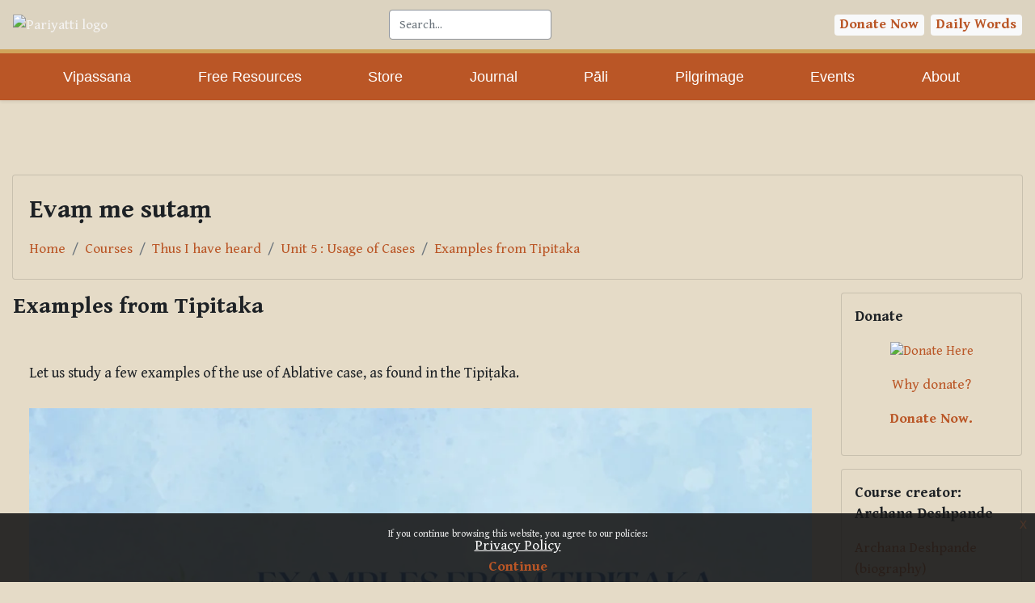

--- FILE ---
content_type: text/html; charset=utf-8
request_url: https://learning.pariyatti.org/mod/page/view.php?id=2329&forceview=1
body_size: 15431
content:
<!DOCTYPE html>

<html  dir="ltr" lang="en" xml:lang="en">
<head>
    <title>Thus I have heard: Examples from Tipitaka | PLC</title>
    <link rel="shortcut icon" href="https://learning.pariyatti.org/theme/image.php/classic/theme/1764309235/favicon" />
    <!-- Start Google Tag Manager Code -->
<script>(function(w,d,s,l,i){w[l]=w[l]||[];w[l].push({'gtm.start':
            new Date().getTime(),event:'gtm.js'});var f=d.getElementsByTagName(s)[0],
        j=d.createElement(s),dl=l!='dataLayer'?'&l='+l:'';j.async=true;j.src=
        '//www.googletagmanager.com/gtm.js?id='+i+dl;f.parentNode.insertBefore(j,f);
})(window,document,'script','dataLayer','GTM-5NL3MNW');
</script>
<!-- End Google Tag Manager Code --><meta http-equiv="Content-Type" content="text/html; charset=utf-8" />
<meta name="keywords" content="moodle, Thus I have heard: Examples from Tipitaka | PLC" />
<link rel="stylesheet" type="text/css" href="https://learning.pariyatti.org/theme/yui_combo.php?rollup/3.18.1/yui-moodlesimple-min.css" /><script id="firstthemesheet" type="text/css">/** Required in order to fix style inclusion problems in IE with YUI **/</script><link rel="stylesheet" type="text/css" href="https://learning.pariyatti.org/theme/styles.php/classic/1764309235_1764309243/all" />
<script>
//<![CDATA[
var M = {}; M.yui = {};
M.pageloadstarttime = new Date();
M.cfg = {"wwwroot":"https:\/\/learning.pariyatti.org","homeurl":{},"sesskey":"sJzTkGaXaA","sessiontimeout":"7200","sessiontimeoutwarning":1200,"themerev":"1764309235","slasharguments":1,"theme":"classic","iconsystemmodule":"core\/icon_system_fontawesome","jsrev":"1764309235","admin":"admin","svgicons":true,"usertimezone":"America\/Chicago","language":"en_us","courseId":10,"courseContextId":10639,"contextid":11011,"contextInstanceId":2329,"langrev":1764309235,"templaterev":"1764309235"};var yui1ConfigFn = function(me) {if(/-skin|reset|fonts|grids|base/.test(me.name)){me.type='css';me.path=me.path.replace(/\.js/,'.css');me.path=me.path.replace(/\/yui2-skin/,'/assets/skins/sam/yui2-skin')}};
var yui2ConfigFn = function(me) {var parts=me.name.replace(/^moodle-/,'').split('-'),component=parts.shift(),module=parts[0],min='-min';if(/-(skin|core)$/.test(me.name)){parts.pop();me.type='css';min=''}
if(module){var filename=parts.join('-');me.path=component+'/'+module+'/'+filename+min+'.'+me.type}else{me.path=component+'/'+component+'.'+me.type}};
YUI_config = {"debug":false,"base":"https:\/\/learning.pariyatti.org\/lib\/yuilib\/3.18.1\/","comboBase":"https:\/\/learning.pariyatti.org\/theme\/yui_combo.php?","combine":true,"filter":null,"insertBefore":"firstthemesheet","groups":{"yui2":{"base":"https:\/\/learning.pariyatti.org\/lib\/yuilib\/2in3\/2.9.0\/build\/","comboBase":"https:\/\/learning.pariyatti.org\/theme\/yui_combo.php?","combine":true,"ext":false,"root":"2in3\/2.9.0\/build\/","patterns":{"yui2-":{"group":"yui2","configFn":yui1ConfigFn}}},"moodle":{"name":"moodle","base":"https:\/\/learning.pariyatti.org\/theme\/yui_combo.php?m\/1764309235\/","combine":true,"comboBase":"https:\/\/learning.pariyatti.org\/theme\/yui_combo.php?","ext":false,"root":"m\/1764309235\/","patterns":{"moodle-":{"group":"moodle","configFn":yui2ConfigFn}},"filter":null,"modules":{"moodle-core-event":{"requires":["event-custom"]},"moodle-core-maintenancemodetimer":{"requires":["base","node"]},"moodle-core-formchangechecker":{"requires":["base","event-focus","moodle-core-event"]},"moodle-core-handlebars":{"condition":{"trigger":"handlebars","when":"after"}},"moodle-core-actionmenu":{"requires":["base","event","node-event-simulate"]},"moodle-core-dragdrop":{"requires":["base","node","io","dom","dd","event-key","event-focus","moodle-core-notification"]},"moodle-core-chooserdialogue":{"requires":["base","panel","moodle-core-notification"]},"moodle-core-blocks":{"requires":["base","node","io","dom","dd","dd-scroll","moodle-core-dragdrop","moodle-core-notification"]},"moodle-core-lockscroll":{"requires":["plugin","base-build"]},"moodle-core-notification":{"requires":["moodle-core-notification-dialogue","moodle-core-notification-alert","moodle-core-notification-confirm","moodle-core-notification-exception","moodle-core-notification-ajaxexception"]},"moodle-core-notification-dialogue":{"requires":["base","node","panel","escape","event-key","dd-plugin","moodle-core-widget-focusafterclose","moodle-core-lockscroll"]},"moodle-core-notification-alert":{"requires":["moodle-core-notification-dialogue"]},"moodle-core-notification-confirm":{"requires":["moodle-core-notification-dialogue"]},"moodle-core-notification-exception":{"requires":["moodle-core-notification-dialogue"]},"moodle-core-notification-ajaxexception":{"requires":["moodle-core-notification-dialogue"]},"moodle-core_availability-form":{"requires":["base","node","event","event-delegate","panel","moodle-core-notification-dialogue","json"]},"moodle-backup-backupselectall":{"requires":["node","event","node-event-simulate","anim"]},"moodle-course-dragdrop":{"requires":["base","node","io","dom","dd","dd-scroll","moodle-core-dragdrop","moodle-core-notification","moodle-course-coursebase","moodle-course-util"]},"moodle-course-management":{"requires":["base","node","io-base","moodle-core-notification-exception","json-parse","dd-constrain","dd-proxy","dd-drop","dd-delegate","node-event-delegate"]},"moodle-course-categoryexpander":{"requires":["node","event-key"]},"moodle-course-util":{"requires":["node"],"use":["moodle-course-util-base"],"submodules":{"moodle-course-util-base":{},"moodle-course-util-section":{"requires":["node","moodle-course-util-base"]},"moodle-course-util-cm":{"requires":["node","moodle-course-util-base"]}}},"moodle-form-shortforms":{"requires":["node","base","selector-css3","moodle-core-event"]},"moodle-form-dateselector":{"requires":["base","node","overlay","calendar"]},"moodle-question-preview":{"requires":["base","dom","event-delegate","event-key","core_question_engine"]},"moodle-question-chooser":{"requires":["moodle-core-chooserdialogue"]},"moodle-question-searchform":{"requires":["base","node"]},"moodle-availability_completion-form":{"requires":["base","node","event","moodle-core_availability-form"]},"moodle-availability_date-form":{"requires":["base","node","event","io","moodle-core_availability-form"]},"moodle-availability_grade-form":{"requires":["base","node","event","moodle-core_availability-form"]},"moodle-availability_group-form":{"requires":["base","node","event","moodle-core_availability-form"]},"moodle-availability_grouping-form":{"requires":["base","node","event","moodle-core_availability-form"]},"moodle-availability_profile-form":{"requires":["base","node","event","moodle-core_availability-form"]},"moodle-mod_assign-history":{"requires":["node","transition"]},"moodle-mod_quiz-dragdrop":{"requires":["base","node","io","dom","dd","dd-scroll","moodle-core-dragdrop","moodle-core-notification","moodle-mod_quiz-quizbase","moodle-mod_quiz-util-base","moodle-mod_quiz-util-page","moodle-mod_quiz-util-slot","moodle-course-util"]},"moodle-mod_quiz-modform":{"requires":["base","node","event"]},"moodle-mod_quiz-questionchooser":{"requires":["moodle-core-chooserdialogue","moodle-mod_quiz-util","querystring-parse"]},"moodle-mod_quiz-quizbase":{"requires":["base","node"]},"moodle-mod_quiz-autosave":{"requires":["base","node","event","event-valuechange","node-event-delegate","io-form"]},"moodle-mod_quiz-util":{"requires":["node","moodle-core-actionmenu"],"use":["moodle-mod_quiz-util-base"],"submodules":{"moodle-mod_quiz-util-base":{},"moodle-mod_quiz-util-slot":{"requires":["node","moodle-mod_quiz-util-base"]},"moodle-mod_quiz-util-page":{"requires":["node","moodle-mod_quiz-util-base"]}}},"moodle-mod_quiz-toolboxes":{"requires":["base","node","event","event-key","io","moodle-mod_quiz-quizbase","moodle-mod_quiz-util-slot","moodle-core-notification-ajaxexception"]},"moodle-message_airnotifier-toolboxes":{"requires":["base","node","io"]},"moodle-filter_glossary-autolinker":{"requires":["base","node","io-base","json-parse","event-delegate","overlay","moodle-core-event","moodle-core-notification-alert","moodle-core-notification-exception","moodle-core-notification-ajaxexception"]},"moodle-editor_atto-editor":{"requires":["node","transition","io","overlay","escape","event","event-simulate","event-custom","node-event-html5","node-event-simulate","yui-throttle","moodle-core-notification-dialogue","moodle-editor_atto-rangy","handlebars","timers","querystring-stringify"]},"moodle-editor_atto-plugin":{"requires":["node","base","escape","event","event-outside","handlebars","event-custom","timers","moodle-editor_atto-menu"]},"moodle-editor_atto-menu":{"requires":["moodle-core-notification-dialogue","node","event","event-custom"]},"moodle-editor_atto-rangy":{"requires":[]},"moodle-report_eventlist-eventfilter":{"requires":["base","event","node","node-event-delegate","datatable","autocomplete","autocomplete-filters"]},"moodle-report_loglive-fetchlogs":{"requires":["base","event","node","io","node-event-delegate"]},"moodle-gradereport_history-userselector":{"requires":["escape","event-delegate","event-key","handlebars","io-base","json-parse","moodle-core-notification-dialogue"]},"moodle-qbank_editquestion-chooser":{"requires":["moodle-core-chooserdialogue"]},"moodle-tool_lp-dragdrop-reorder":{"requires":["moodle-core-dragdrop"]},"moodle-assignfeedback_editpdf-editor":{"requires":["base","event","node","io","graphics","json","event-move","event-resize","transition","querystring-stringify-simple","moodle-core-notification-dialog","moodle-core-notification-alert","moodle-core-notification-warning","moodle-core-notification-exception","moodle-core-notification-ajaxexception"]},"moodle-atto_accessibilitychecker-button":{"requires":["color-base","moodle-editor_atto-plugin"]},"moodle-atto_accessibilityhelper-button":{"requires":["moodle-editor_atto-plugin"]},"moodle-atto_align-button":{"requires":["moodle-editor_atto-plugin"]},"moodle-atto_bold-button":{"requires":["moodle-editor_atto-plugin"]},"moodle-atto_charmap-button":{"requires":["moodle-editor_atto-plugin"]},"moodle-atto_clear-button":{"requires":["moodle-editor_atto-plugin"]},"moodle-atto_collapse-button":{"requires":["moodle-editor_atto-plugin"]},"moodle-atto_emojipicker-button":{"requires":["moodle-editor_atto-plugin"]},"moodle-atto_emoticon-button":{"requires":["moodle-editor_atto-plugin"]},"moodle-atto_equation-button":{"requires":["moodle-editor_atto-plugin","moodle-core-event","io","event-valuechange","tabview","array-extras"]},"moodle-atto_h5p-button":{"requires":["moodle-editor_atto-plugin"]},"moodle-atto_html-beautify":{},"moodle-atto_html-button":{"requires":["promise","moodle-editor_atto-plugin","moodle-atto_html-beautify","moodle-atto_html-codemirror","event-valuechange"]},"moodle-atto_html-codemirror":{"requires":["moodle-atto_html-codemirror-skin"]},"moodle-atto_image-button":{"requires":["moodle-editor_atto-plugin"]},"moodle-atto_indent-button":{"requires":["moodle-editor_atto-plugin"]},"moodle-atto_italic-button":{"requires":["moodle-editor_atto-plugin"]},"moodle-atto_link-button":{"requires":["moodle-editor_atto-plugin"]},"moodle-atto_managefiles-usedfiles":{"requires":["node","escape"]},"moodle-atto_managefiles-button":{"requires":["moodle-editor_atto-plugin"]},"moodle-atto_media-button":{"requires":["moodle-editor_atto-plugin","moodle-form-shortforms"]},"moodle-atto_noautolink-button":{"requires":["moodle-editor_atto-plugin"]},"moodle-atto_orderedlist-button":{"requires":["moodle-editor_atto-plugin"]},"moodle-atto_recordrtc-recording":{"requires":["moodle-atto_recordrtc-button"]},"moodle-atto_recordrtc-button":{"requires":["moodle-editor_atto-plugin","moodle-atto_recordrtc-recording"]},"moodle-atto_rtl-button":{"requires":["moodle-editor_atto-plugin"]},"moodle-atto_strike-button":{"requires":["moodle-editor_atto-plugin"]},"moodle-atto_subscript-button":{"requires":["moodle-editor_atto-plugin"]},"moodle-atto_superscript-button":{"requires":["moodle-editor_atto-plugin"]},"moodle-atto_table-button":{"requires":["moodle-editor_atto-plugin","moodle-editor_atto-menu","event","event-valuechange"]},"moodle-atto_title-button":{"requires":["moodle-editor_atto-plugin"]},"moodle-atto_underline-button":{"requires":["moodle-editor_atto-plugin"]},"moodle-atto_undo-button":{"requires":["moodle-editor_atto-plugin"]},"moodle-atto_unorderedlist-button":{"requires":["moodle-editor_atto-plugin"]}}},"gallery":{"name":"gallery","base":"https:\/\/learning.pariyatti.org\/lib\/yuilib\/gallery\/","combine":true,"comboBase":"https:\/\/learning.pariyatti.org\/theme\/yui_combo.php?","ext":false,"root":"gallery\/1764309235\/","patterns":{"gallery-":{"group":"gallery"}}}},"modules":{"core_filepicker":{"name":"core_filepicker","fullpath":"https:\/\/learning.pariyatti.org\/lib\/javascript.php\/1764309235\/repository\/filepicker.js","requires":["base","node","node-event-simulate","json","async-queue","io-base","io-upload-iframe","io-form","yui2-treeview","panel","cookie","datatable","datatable-sort","resize-plugin","dd-plugin","escape","moodle-core_filepicker","moodle-core-notification-dialogue"]},"core_comment":{"name":"core_comment","fullpath":"https:\/\/learning.pariyatti.org\/lib\/javascript.php\/1764309235\/comment\/comment.js","requires":["base","io-base","node","json","yui2-animation","overlay","escape"]}},"logInclude":[],"logExclude":[],"logLevel":null};
M.yui.loader = {modules: {}};

//]]>
</script>

<link rel="preconnect" href="https://fonts.googleapis.com">
<link rel="preconnect" href="https://fonts.gstatic.com" crossorigin>

<!-- Google Font - Gentium basic -->
<link href="https://fonts.googleapis.com/css2?family=Gentium+Book+Basic:ital,wght@0,400;0,700;1,400;1,700&display=swap" rel="stylesheet">

<!--
<link rel="stylesheet" href="/theme/classic/style/default.css" type="text/css" media="all" />
<link rel="stylesheet" href="/theme/classic/style/header-nav-PLC.css" type="text/css" media="all" />
-->

<link rel="stylesheet" href="/theme/classic/style/exploring-the-path.css" type="text/css" media="all" />
<link rel="stylesheet" href="/theme/classic/style/Buddhasahassanamavali.css" type="text/css" media="all" />
<link rel="stylesheet" href="/theme/classic/style/twenty-two-topics.css" type="text/css" media="all" />
<link rel="stylesheet" href="/theme/classic/style/learning-pali.css" type="text/css" media="all" />
<script src="https://ajax.googleapis.com/ajax/libs/jquery/3.5.1/jquery.min.js"></script>
<script src="/theme/classic/javascript/custom.js"></script>

<!-- WEB ANALYTICS 3 START --><script>(function(w,d,s,l,i){w[l]=w[l]||[];w[l].push({'gtm.start':
            new Date().getTime(),event:'gtm.js'});var f=d.getElementsByTagName(s)[0],
        j=d.createElement(s),dl=l!='dataLayer'?'&l='+l:'';j.async=true;j.src=
        '//www.googletagmanager.com/gtm.js?id='+i+dl;f.parentNode.insertBefore(j,f);
})(window,document,'script','dataLayer','GTM-5NL3MNW');
</script><!-- WEB ANALYTICS 3 END -->
    <meta name="viewport" content="width=device-width, initial-scale=1.0">
</head>
<body  id="page-mod-page-view" class="format-topics limitedwidth  path-mod path-mod-page chrome dir-ltr lang-en_us yui-skin-sam yui3-skin-sam learning-pariyatti-org pagelayout-incourse course-10 context-11011 cmid-2329 cm-type-page category-2 theme ">

<div id="page-wrapper" class="d-print-block">

    <div>
    <a class="sr-only sr-only-focusable" href="#maincontent">Skip to main content</a>
</div><script src="https://learning.pariyatti.org/lib/javascript.php/1764309235/lib/polyfills/polyfill.js"></script>
<script src="https://learning.pariyatti.org/theme/yui_combo.php?rollup/3.18.1/yui-moodlesimple-min.js"></script><script src="https://learning.pariyatti.org/lib/javascript.php/1764309235/lib/javascript-static.js"></script>
<script>
//<![CDATA[
document.body.className += ' jsenabled';
//]]>
</script>


<style>
    header#custom-plc-header,
        nav#custom-plc-nav {
            z-index: 999999;
        }

        header.navbar {
            background: #DCD3C0 !important;
        }

        nav.navbar {
            background: #BA5626 !important;
        }

        .navbar-nav>li>a {
            font-family: 'Ubuntu', sans-serif;
        }
        .navbar-nav>li>a:hover {
            text-decoration: underline;        
        }

        div.search-area {
            display: flex;
        }

        #search-icon-btn {
            height: 35px;
            border-radius: 5px;
            margin: 5px;
        }

        nav#custom-plc-nav {
            display: flex;
            justify-content: space-between;
            border-top: 5px solid #D0A45A;
        }
    </style>
<header id="custom-plc-header" class="navbar navbar-light bg-light">
    <a class="navbar-brand" href="https://pariyatti.org/">
        <img src="https://store.pariyatti.org/assets/images/logo.png" width="358" height="94" alt="Pariyatti logo">
    </a>
    <form class="form-inline my-2 my-lg-0" action="https://pariyatti.org/SearchResults/tabid/127/Default.aspx?" method="get">
        <input class="form-control mr-sm-2" type="text" name="search" placeholder="Search..." aria-label="Search">
        <input id="search-icon-btn" type="image" src="https://store.pariyatti.org/assets/images/search-btn.png">
    </form>
    <div class="header-links">
        <a class="badge badge-light" href="https://pariyatti.org/DonateNow/tabid/98/Default.aspx">Donate Now</a>&nbsp;
        <a class="badge badge-light" href="https://pariyatti.org/FreeResources/DailyWords/tabid/102/Default.aspx" id="daily-link">Daily Words</a>
    </div>
</header>
<nav id="custom-plc-nav" class="navbar navbar-expand-md navbar-dark bg-drk">
    <button class="navbar-toggler ml-auto" type="button" data-toggle="collapse" data-target="#navbarSupportedContent" aria-controls="navbarSupportedContent" aria-expanded="false" aria-label="Toggle navigation">
        <span class="navbar-toggler-icon"></span>
    </button>
    <div class="collapse navbar-collapse" id="navbarSupportedContent">
        <ul class="container navbar-nav mr-auto d-flex justify-content-between">
            <li class="nav-item"><a class="nav-link text-white" href="https://www.pariyatti.org/Vipassana/tabid/88/Default.aspx"><span class="text">Vipassana</span></a></li>
            <li class="nav-item"><a class="nav-link text-white" href="https://www.pariyatti.org/FreeResources/tabid/92/Default.aspx"><span class="text">Free
                        Resources</span></a></li>
            <li class="nav-item"><a class="nav-link text-white" href="https://store.pariyatti.org/"><span class="text">Store</span></a></li>
            <li class="nav-item"><a class="nav-link text-white" href="https://store.pariyatti.org/blog.asp"><span class="text">Journal</span></a></li>
            <li class="nav-item"><a class="nav-link text-white" href="https://www.pariyatti.org/P%C4%81li/tabid/94/Default.aspx"><span class="text">Pāli</span></a></li>
            <li class="nav-item"><a class="nav-link text-white" href="https://www.pariyatti.org/Pilgrimage/tabid/95/Default.aspx"><span class="text">Pilgrimage</span></a></li>
            <li class="nav-item"><a class="nav-link text-white" href="https://pariyatti.org/Free-Resources/Pariyatti-Presents"><span class="text">Events</span></a></li>
            <li class="nav-item"><a class="nav-link text-white" href="https://www.pariyatti.org/About/tabid/96/Default.aspx"><span class="text">About</span></a>
            </li>
        </ul>
    </div>
</nav><br>
<!--<div class="container campaign-header" style="text-align:center;">
    <p><strong>Pariyatti's year-end campaign is underway, until December 31. Our goal is <span class="goal">$100,000</span>, of which we have received <span class="goal">$49,418</span>. <a href="https://pariyatti.org/Donate-Now">Donate Now.</a></strong></p>
</div>-->
<!--<div class="container campaign-header">
<p class="text-center"><strong>Join us on June 8 for an interview with <a href="https://store.pariyatti.org/bhikkhu-analayo">Ven. Bhikkhu Anālayo</a> on <a href="https://store.pariyatti.org/daughters-of-the-buddha">Daughters of the Buddha</a>. <a href="https://us06web.zoom.us/meeting/register/tZYrce2pqjgsHdDu_bP55bmOqjsBL_xku5DJ" target="_blank">Register now</a>.</strong></p></div>-->
<!--
<div class="container campaign-header"><p><b>Talk and discussion on A Lifetime Doing Nothing – Tales, Teachings and Testimonials by Ian McCrorie - <a href="https://pariyatti.org/Free-Resources/Pariyatti-Presents#future-events">Register now!</a></b></p></div>
-->

    <nav class="fixed-top navbar navbar-bootswatch navbar-expand moodle-has-zindex">
    
        <a href="https://learning.pariyatti.org/" class="navbar-brand d-flex align-items-center m-1 p-0 aabtn">
                <span class="sitename">PLC</span>
        </a>
    
        <ul class="navbar-nav d-none d-md-flex">
            <!-- custom_menu -->
            
            <!-- page_heading_menu -->
            
        </ul>
        <div id="usernavigation" class="navbar-nav my-1 ml-auto">
            <div class="divider border-left h-50 align-self-center mx-1"></div>
            <div id="searchinput-navbar-696dab4a2cbed696dab4a2c5f92" class="simplesearchform">
    <div class="collapse" id="searchform-navbar">
        <form autocomplete="off" action="https://learning.pariyatti.org/search/index.php" method="get" accept-charset="utf-8" class="mform form-inline searchform-navbar">
                <input type="hidden" name="context" value="11011">
            <div class="input-group">
                <label for="searchinput-696dab4a2cbed696dab4a2c5f92">
                    <span class="sr-only">Search</span>
                </label>
                    <input type="text"
                       id="searchinput-696dab4a2cbed696dab4a2c5f92"
                       class="form-control withclear"
                       placeholder="Search"
                       aria-label="Search"
                       name="q"
                       data-region="input"
                       autocomplete="off"
                    >
                    <a class="btn btn-close"
                        data-action="closesearch"
                        data-toggle="collapse"
                        href="#searchform-navbar"
                        role="button"
                    >
                        <i class="icon fa fa-times fa-fw " aria-hidden="true"  ></i>
                        <span class="sr-only">Close</span>
                    </a>
                <div class="input-group-append">
                    <button type="submit" class="btn btn-submit" data-action="submit">
                        <i class="icon fa fa-search fa-fw " aria-hidden="true"  ></i>
                        <span class="sr-only">Search</span>
                    </button>
                </div>
            </div>
        </form>
    </div>
    <a
        class="btn btn-open rounded-0 nav-link"
        data-toggle="collapse"
        data-action="opensearch"
        href="#searchform-navbar"
        role="button"
        aria-expanded="false"
        aria-controls="searchform-navbar"
        title="Toggle search input"
    >
        <i class="icon fa fa-search fa-fw " aria-hidden="true"  ></i>
        <span class="sr-only">Toggle search input</span>
    </a>
</div>
            
            <div class="d-flex align-items-stretch usermenu-container" data-region="usermenu">
                <div class="usermenu"><span class="login nav-link">You are currently using guest access (<a href="https://learning.pariyatti.org/login/index.php">Log in</a>)</span></div>
            </div>
        </div>
    </nav>

    <div id="page" class="container-fluid d-print-block">
        <header id="page-header" class="row">
    <div class="col-12 pt-3 pb-3">
        <div class="card ">
            <div class="card-body ">
                <div class="d-flex align-items-center">
                    <div class="mr-auto">
                    <div class="page-context-header"><div class="page-header-headings"><h1>Evaṃ me sutaṃ</h1></div></div>
                    </div>
                    <div class="header-actions-container flex-shrink-0" data-region="header-actions-container">
                    </div>
                </div>
                <div class="d-flex flex-wrap">
                    <div id="page-navbar">
                        <nav aria-label="Navigation bar">
    <ol class="breadcrumb">
                <li class="breadcrumb-item">
                    <a href="https://learning.pariyatti.org/"  >Home</a>
                </li>
        
                <li class="breadcrumb-item">
                    <a href="https://learning.pariyatti.org/course/index.php"  >Courses</a>
                </li>
        
                <li class="breadcrumb-item">
                    <a href="https://learning.pariyatti.org/course/view.php?id=10"  title="Evaṃ me sutaṃ">Thus I have heard</a>
                </li>
        
                <li class="breadcrumb-item">
                    <a href="https://learning.pariyatti.org/course/view.php?id=10#section-5"  >Unit 5 : Usage of Cases</a>
                </li>
        
                <li class="breadcrumb-item">
                    <a href="https://learning.pariyatti.org/mod/page/view.php?id=2329" aria-current="page" title="Page">Examples from Tipitaka</a>
                </li>
        </ol>
</nav>
                    </div>
                    <div class="ml-auto d-flex">
                        
                    </div>
                    <div id="course-header">
                        
                    </div>
                </div>
            </div>
        </div>
    </div>
</header>

        <div id="page-content" class="row   blocks-post  d-print-block">
            <div id="region-main-box" class="region-main">
                <section id="region-main" class="region-main-content" aria-label="Content">
                    <span class="notifications" id="user-notifications"></span>
                        <span id="maincontent"></span>
                            <h2>Examples from Tipitaka</h2>
                        <div class="activity-header" data-for="page-activity-header">
                                <span class="sr-only">Completion requirements</span>
                                <div data-region="activity-information" data-activityname="Examples from Tipitaka" class="activity-information">


</div>
</div>
                    <div role="main"><div class="box py-3 generalbox center clearfix"><div class="no-overflow"><main class="learning-pali-main">
<p>Let
us study a few examples of the use of Ablative case, as found in the Tipiṭaka.</p>

<div class="more-t-b-space" style="padding:56.25% 0 0 0;position:relative;"><iframe src="https://player.vimeo.com/video/778477847?h=829e46d92e&amp;badge=0&amp;autopause=0&amp;player_id=0&amp;app_id=58479" frameborder="0" allow="autoplay; fullscreen; picture-in-picture" allowfullscreen="" style="position:absolute;top:0;left:0;width:100%;height:100%;" title="Unit 5_Examples from Tipitaka_Ablative Case"></iframe></div><script src="https://player.vimeo.com/api/player.js"></script>

</main></div></div><div class="modified">Last modified: Thursday, 12 January 2023, 9:35 AM</div></div>
                    <div class="mt-5 mb-1 activity-navigation container-fluid">
<div class="row">
    <div class="col-md-4">        <div class="float-left">
                <a href="https://learning.pariyatti.org/mod/page/view.php?id=2443&forceview=1" id="prev-activity-link" class="btn btn-link" >&#x25C0;&#xFE0E; Support Videos for Unit 5, pt.2</a>

        </div>
</div>
    <div class="col-md-4">        <div class="mdl-align">
            <div class="urlselect">
    <form method="post" action="https://learning.pariyatti.org/course/jumpto.php" class="form-inline" id="url_select_f696dab4a2c5f93">
        <input type="hidden" name="sesskey" value="sJzTkGaXaA">
            <label for="jump-to-activity" class="sr-only">
                Jump to...
            </label>
        <select  id="jump-to-activity" class="custom-select urlselect" name="jump"
                 >
                    <option value="" selected>Jump to...</option>
                    <option value="/mod/page/view.php?id=2356&amp;forceview=1" >Course creator:  Archana Deshpande (biography)</option>
                    <option value="/mod/forum/view.php?id=2335&amp;forceview=1" >Topics...Discussion Forum</option>
                    <option value="/mod/url/view.php?id=2275&amp;forceview=1" >Announcement and Introduction: Dec. 1, 2022</option>
                    <option value="/mod/url/view.php?id=2278&amp;forceview=1" >Unit 1 - Introduction to Tipitaka: Dec. 1, 2022</option>
                    <option value="/mod/url/view.php?id=2281&amp;forceview=1" >Unit 2 - Pali Alphabet &amp; Vowels: Dec. 11, 2022</option>
                    <option value="/mod/url/view.php?id=2284&amp;forceview=1" >Unit 2 - Consonants, Nasals, Conjunct Consonants, Dhammapada story: Dec. 21, 2022</option>
                    <option value="/mod/url/view.php?id=2287&amp;forceview=1" >Unit 3 - Introduction to Pali Sentences: Jan. 1, 2023</option>
                    <option value="/mod/url/view.php?id=2290&amp;forceview=1" >Unit 4 - Declension of Nouns and Dhammapada story: Jan. 11, 2023</option>
                    <option value="/mod/url/view.php?id=2293&amp;forceview=1" >Unit 5 - Usage of Cases (Intro, Nominative, Accusative, Instrumental): Jan. 21, 2023</option>
                    <option value="/mod/url/view.php?id=2449&amp;forceview=1" >Unit 5 - Usage of Cases (Dative, Ablative, Genitive): Feb. 1, 2023</option>
                    <option value="/mod/url/view.php?id=2452&amp;forceview=1" >Unit 5 - Usage of Cases (Locative &amp; Vocative Cases, Gradual sentences): Feb. 11, 2023</option>
                    <option value="/mod/url/view.php?id=2575&amp;forceview=1" >Unit 6 - Introduction to Neuter Nouns: March 1, 2023</option>
                    <option value="/mod/url/view.php?id=2578&amp;forceview=1" >Unit 6 - Feminine Nouns ca &amp; vā and Dhammapada Story: March 15, 2023</option>
                    <option value="/mod/url/view.php?id=2581&amp;forceview=1" >Unit 7 - Present Tense verb endings 'a, ā, o' - April 1, 2023</option>
                    <option value="/mod/url/view.php?id=2608&amp;forceview=1" >Unit 7 - e-ending verbs, roots bhu and hu - April 15, 2023</option>
                    <option value="/mod/url/view.php?id=2632&amp;forceview=1" >Unit 7 - Conjugation of atthi, Root √as, negation with natthi, Dhammapada Story Verse 67 - May 1, 2023</option>
                    <option value="/mod/url/view.php?id=2698&amp;forceview=1" >Unit 8 - i, ī, u and ū ending Feminine nouns - May 15, 2023</option>
                    <option value="/mod/url/view.php?id=2716&amp;forceview=1" >Unit 8 - Sentences from Tipitaka - June 1, 2023</option>
                    <option value="/mod/url/view.php?id=2713&amp;forceview=1" >Unit 8 - Future Tense : a, ā, o, and e-ending verbs - June 15, 2023</option>
                    <option value="/mod/url/view.php?id=2728&amp;forceview=1" >Unit 8 - Future Tense - Roots √hū, √bhū and √as, Dhammapada Story Verse 76 - July 1, 2023</option>
                    <option value="/mod/url/view.php?id=2749&amp;forceview=1" >Unit 9 - vowel-ending, i &amp; ī-ending, and u &amp; ū-ending Masculine and Neuter Nouns</option>
                    <option value="/mod/url/view.php?id=2752&amp;forceview=1" >Unit 9 - Revising masculine and neuter nouns, Introduction to Adjectives and translation - August 1, 2023</option>
                    <option value="/mod/url/view.php?id=2761&amp;forceview=1" >Unit 9 - Iti and Iti as quotation marks - August 15, 2023</option>
                    <option value="/mod/url/view.php?id=2797&amp;forceview=1" >Unit 10 - Past Tense: a, ā, o and e-ending verbal bases and translation - Sept. 1, 2023</option>
                    <option value="/mod/url/view.php?id=2809&amp;forceview=1" >Unit 10 -Roots √bhū, √hū and √as, Irregular conjugation of verbs in Past Tense and translation - Sept. 15, 2023</option>
                    <option value="/mod/url/view.php?id=2824&amp;forceview=1" >Unit 11 : Agent Nouns, Vantu-mantu ending nouns and translation - Oct. 1, 2023</option>
                    <option value="/mod/url/view.php?id=2839&amp;forceview=1" >Unit 11 : Vantu-mantu ending nouns, nouns with irregular declension and translation - Oct. 15, 2023</option>
                    <option value="/mod/url/view.php?id=2860&amp;forceview=1" >Unit 11 : Introduction to pronouns,  personal pronouns amha, tumha and translation - Nov. 1, 2023</option>
                    <option value="/mod/url/view.php?id=2980&amp;forceview=1" >Unit 12 : Infinitives, Gerunds, Pronouns - Dec. 2023</option>
                    <option value="/mod/url/view.php?id=2983&amp;forceview=1" >Unit 13 : Imperative and Optative Mood, Pronouns - Jan. 1, 2024</option>
                    <option value="/mod/url/view.php?id=3001&amp;forceview=1" >Unit 13 : Pronouns: ima, amu, sabba and translation - Jan. 15, 2024</option>
                    <option value="/mod/url/view.php?id=3016&amp;forceview=1" >Unit 13 : Optative Mood - Introduction, Conjugation of verbs and translation - Feb. 1, 2024</option>
                    <option value="/mod/url/view.php?id=3058&amp;forceview=1" >Unit 14 : Present Participles and translation - Feb. 15, 2024</option>
                    <option value="/mod/url/view.php?id=3037&amp;forceview=1" >Unit 14 : Present Participles, part 2 and translation - March 1, 2024</option>
                    <option value="/mod/url/view.php?id=3061&amp;forceview=1" >Unit 14 : Interrogative Pronouns and translation - March 15, 2024</option>
                    <option value="/mod/url/view.php?id=3076&amp;forceview=1" >Unit 15 : Past Participles, Part 1 - April 1, 2024</option>
                    <option value="/mod/url/view.php?id=3088&amp;forceview=1" >Unit 15 : Past Participles, Part 2 - Translation Practice - May 1, 2024</option>
                    <option value="/mod/url/view.php?id=3100&amp;forceview=1" >Unit 15 : Past Participles, Part 3 - Relative Pronouns and their Declension - May 15, 2024</option>
                    <option value="/mod/url/view.php?id=3115&amp;forceview=1" >Unit 16 - Future Passive Participles, Pronominal Adverbs &amp; Causative - June 1, 2024</option>
                    <option value="/mod/url/view.php?id=3154&amp;forceview=1" >Unit 17 - Numbers - July 1, 2024</option>
                    <option value="/mod/page/view.php?id=2155&amp;forceview=1" >The Pāli Canon</option>
                    <option value="/mod/page/view.php?id=2158&amp;forceview=1" >The Ninefold Teaching</option>
                    <option value="/mod/page/view.php?id=2161&amp;forceview=1" >More Resources</option>
                    <option value="/mod/page/view.php?id=2170&amp;forceview=1" >The Pali Alphabet</option>
                    <option value="/mod/page/view.php?id=2173&amp;forceview=1" >Vowels</option>
                    <option value="/mod/page/view.php?id=2176&amp;forceview=1" >Consonants</option>
                    <option value="/mod/page/view.php?id=2227&amp;forceview=1" >Nasals</option>
                    <option value="/mod/page/view.php?id=2230&amp;forceview=1" >Conjunct Consonants</option>
                    <option value="/mod/page/view.php?id=2248&amp;forceview=1" >The story of Ven. Nanda (Dhammapada Verses 13-14)</option>
                    <option value="/mod/page/view.php?id=2200&amp;forceview=1" >Personal Pronouns</option>
                    <option value="/mod/page/view.php?id=2236&amp;forceview=1" >Verbs in Present Tense</option>
                    <option value="/mod/page/view.php?id=2239&amp;forceview=1" >Constructing Pali Sentences</option>
                    <option value="/mod/page/view.php?id=2242&amp;forceview=1" >Translating Pali Sentences</option>
                    <option value="/mod/page/view.php?id=2245&amp;forceview=1" >Examples from Tipiṭaka</option>
                    <option value="/mod/page/view.php?id=2266&amp;forceview=1" >Resources : Script Conversion</option>
                    <option value="/mod/page/view.php?id=2269&amp;forceview=1" >The story of two monks (Dhammapada Verses 19-20)</option>
                    <option value="/mod/page/view.php?id=2251&amp;forceview=1" >Introduction</option>
                    <option value="/mod/page/view.php?id=2254&amp;forceview=1" >Declension of 'a'-ending Masculine nouns</option>
                    <option value="/mod/page/view.php?id=2257&amp;forceview=1" >Vocabulary and Translation</option>
                    <option value="/mod/page/view.php?id=2260&amp;forceview=1" >Proper Nouns</option>
                    <option value="/mod/page/view.php?id=2272&amp;forceview=1" >The story about Heedfulness (Dhammapada Verse 31)</option>
                    <option value="/mod/page/view.php?id=2314&amp;forceview=1" >Support Videos for Unit 4</option>
                    <option value="/mod/page/view.php?id=2299&amp;forceview=1" >Introduction</option>
                    <option value="/mod/page/view.php?id=2302&amp;forceview=1" >Nominative Case (Paṭhāma)</option>
                    <option value="/mod/page/view.php?id=2305&amp;forceview=1" >Accusative Case (Dutiyā)</option>
                    <option value="/mod/page/view.php?id=2308&amp;forceview=1" >Instrumental Case (Tatiyā)</option>
                    <option value="/mod/page/view.php?id=2317&amp;forceview=1" >Support Videos for Unit 5, pt.1</option>
                    <option value="/mod/page/view.php?id=2311&amp;forceview=1" >Resource : Dictionary</option>
                    <option value="/mod/page/view.php?id=2320&amp;forceview=1" >Dative Case (Catutthī)</option>
                    <option value="/mod/page/view.php?id=2323&amp;forceview=1" >Ablative Case (Pañcamī)</option>
                    <option value="/mod/page/view.php?id=2326&amp;forceview=1" >Genitive Case (Chaṭṭhī)</option>
                    <option value="/mod/page/view.php?id=2443&amp;forceview=1" >Support Videos for Unit 5, pt.2</option>
                    <option value="/mod/page/view.php?id=2332&amp;forceview=1" >Story : Caratha Bhikkhave </option>
                    <option value="/mod/page/view.php?id=2401&amp;forceview=1" >Locative Case (Sattamī)</option>
                    <option value="/mod/page/view.php?id=2404&amp;forceview=1" >Vocative case</option>
                    <option value="/mod/page/view.php?id=2407&amp;forceview=1" >Revising Cases</option>
                    <option value="/mod/page/view.php?id=2446&amp;forceview=1" >Support Videos for Unit 5, pt.3</option>
                    <option value="/mod/page/view.php?id=2434&amp;forceview=1" >Story : Dhammapada Verse 46</option>
                    <option value="/mod/page/view.php?id=2413&amp;forceview=1" >Introduction</option>
                    <option value="/mod/page/view.php?id=2416&amp;forceview=1" >Declension of a-ending Neuter Nouns</option>
                    <option value="/mod/page/view.php?id=2419&amp;forceview=1" >Vocabulary and Translation</option>
                    <option value="/mod/page/view.php?id=2422&amp;forceview=1" >Some important a-ending Neuter Nouns</option>
                    <option value="/mod/page/view.php?id=2425&amp;forceview=1" >Overview of vowel-ending nouns</option>
                    <option value="/mod/page/view.php?id=2410&amp;forceview=1" >Support Videos for Unit 6</option>
                    <option value="/mod/page/view.php?id=2428&amp;forceview=1" >Declension of ā-ending Feminine Nouns</option>
                    <option value="/mod/page/view.php?id=2431&amp;forceview=1" >Vocabulary and Translation</option>
                    <option value="/mod/page/view.php?id=2485&amp;forceview=1" >Indeclinables : ca &amp; vā</option>
                    <option value="/mod/page/view.php?id=2491&amp;forceview=1" >Examples of ‘ca’ and ‘vā’ from Tipitaka</option>
                    <option value="/mod/page/view.php?id=2488&amp;forceview=1" >Story : Dhammapada Verse 50</option>
                    <option value="/mod/page/view.php?id=2497&amp;forceview=1" >Introduction to Pali Verbs</option>
                    <option value="/mod/page/view.php?id=2521&amp;forceview=1" >Verbal Bases and Terminations</option>
                    <option value="/mod/page/view.php?id=2524&amp;forceview=1" >a-ending verbal bases (bhāsa)</option>
                    <option value="/mod/page/view.php?id=2527&amp;forceview=1" >ā-ending verbal bases (suṇā)</option>
                    <option value="/mod/page/view.php?id=2530&amp;forceview=1" >o-ending verbal bases (karo)</option>
                    <option value="/mod/page/view.php?id=2533&amp;forceview=1" >e-ending verbal bases (dese)</option>
                    <option value="/mod/page/view.php?id=2536&amp;forceview=1" >Conjugation of bhavati &amp; hoti</option>
                    <option value="/mod/page/view.php?id=2557&amp;forceview=1" >Resource : Tips on reading the suttas</option>
                    <option value="/mod/page/view.php?id=2611&amp;forceview=1" >Conjugation of atthi</option>
                    <option value="/mod/page/view.php?id=2614&amp;forceview=1" >Root √as + genitive case</option>
                    <option value="/mod/page/view.php?id=2617&amp;forceview=1" >natthi</option>
                    <option value="/mod/page/view.php?id=2620&amp;forceview=1" >Story : Dhammapada Verse 67</option>
                    <option value="/mod/page/view.php?id=2683&amp;forceview=1" >i-ending Feminine Nouns</option>
                    <option value="/mod/page/view.php?id=2686&amp;forceview=1" >ī-ending Feminine Nouns (itthī)</option>
                    <option value="/mod/page/view.php?id=2689&amp;forceview=1" >u-ending &amp; ū-ending Feminine Nouns</option>
                    <option value="/mod/page/view.php?id=2692&amp;forceview=1" >Pali to English Translation</option>
                    <option value="/mod/page/view.php?id=2695&amp;forceview=1" >Sentences from Tipitaka</option>
                    <option value="/mod/page/view.php?id=2701&amp;forceview=1" >Future Tense - Introduction</option>
                    <option value="/mod/page/view.php?id=2704&amp;forceview=1" >Future Tense : a-ending verbal bases</option>
                    <option value="/mod/page/view.php?id=2707&amp;forceview=1" >Future Tense : ā and o-ending verbal bases</option>
                    <option value="/mod/page/view.php?id=2710&amp;forceview=1" >Future Tense : e-ending verbal bases</option>
                    <option value="/mod/page/view.php?id=2719&amp;forceview=1" >Future Tense - Roots √hū, √bhū and √as</option>
                    <option value="/mod/page/view.php?id=2722&amp;forceview=1" >Future Tense - Sentences from Tipitaka</option>
                    <option value="/mod/page/view.php?id=2725&amp;forceview=1" >Story : Dhammapada Verse 76</option>
                    <option value="/mod/page/view.php?id=2731&amp;forceview=1" >Other vowel-ending masculine and neuter nouns</option>
                    <option value="/mod/page/view.php?id=2734&amp;forceview=1" >i &amp; ī-ending Masculine and Neuter Nouns</option>
                    <option value="/mod/page/view.php?id=2737&amp;forceview=1" >u &amp; ū-ending Masculine and Neuter Nouns</option>
                    <option value="/mod/page/view.php?id=2740&amp;forceview=1" >Revising Masculine &amp; Neuter Nouns</option>
                    <option value="/mod/page/view.php?id=2743&amp;forceview=1" >Introduction to Adjectives</option>
                    <option value="/mod/page/view.php?id=2746&amp;forceview=1" >Adjectives : Examples and translation</option>
                    <option value="/mod/page/view.php?id=2755&amp;forceview=1" >Iti</option>
                    <option value="/mod/page/view.php?id=2758&amp;forceview=1" >Iti as quotation marks</option>
                    <option value="/mod/page/view.php?id=2764&amp;forceview=1" >Introduction</option>
                    <option value="/mod/page/view.php?id=2767&amp;forceview=1" >Conjugation of a, ā and o-ending verbal bases</option>
                    <option value="/mod/page/view.php?id=2770&amp;forceview=1" >Conjugation of e-ending verbal bases</option>
                    <option value="/mod/page/view.php?id=2773&amp;forceview=1" >Translation</option>
                    <option value="/mod/page/view.php?id=2800&amp;forceview=1" >Roots √bhū, √hū and √as</option>
                    <option value="/mod/page/view.php?id=2803&amp;forceview=1" >Irregular conjugation of verbs in Past Tense</option>
                    <option value="/mod/page/view.php?id=2806&amp;forceview=1" >Translation</option>
                    <option value="/mod/page/view.php?id=2812&amp;forceview=1" >Introduction</option>
                    <option value="/mod/page/view.php?id=2815&amp;forceview=1" >Nouns Expressing Relationship</option>
                    <option value="/mod/page/view.php?id=2818&amp;forceview=1" >Agent Nouns</option>
                    <option value="/mod/page/view.php?id=2821&amp;forceview=1" >Translation</option>
                    <option value="/mod/page/view.php?id=2827&amp;forceview=1" >Nouns with Irregular Declension</option>
                    <option value="/mod/page/view.php?id=2830&amp;forceview=1" >vantu-mantu ending nouns</option>
                    <option value="/mod/page/view.php?id=2833&amp;forceview=1" >Translation – Irregular Nouns</option>
                    <option value="/mod/page/view.php?id=2836&amp;forceview=1" >Translation – vantu-mantu ending nouns</option>
                    <option value="/mod/page/view.php?id=2851&amp;forceview=1" >Introduction to Pronouns</option>
                    <option value="/mod/page/view.php?id=2854&amp;forceview=1" >Personal Pronouns ‘amha’ and ‘tumha’</option>
                    <option value="/mod/page/view.php?id=2857&amp;forceview=1" >Translation</option>
                    <option value="/mod/page/view.php?id=2863&amp;forceview=1" >Introduction</option>
                    <option value="/mod/page/view.php?id=2866&amp;forceview=1" >Infinitives</option>
                    <option value="/mod/page/view.php?id=2869&amp;forceview=1" >Translation</option>
                    <option value="/mod/page/view.php?id=2896&amp;forceview=1" >Pronouns ‘ta’ and ‘eta’</option>
                    <option value="/mod/page/view.php?id=2899&amp;forceview=1" >Declension of different forms of pronoun ‘ta’</option>
                    <option value="/mod/page/view.php?id=2902&amp;forceview=1" >Declension of different forms of pronoun ‘eta’</option>
                    <option value="/mod/page/view.php?id=2905&amp;forceview=1" >‘ta’ and ‘eta’ as Demonstrative Pronouns</option>
                    <option value="/mod/page/view.php?id=2908&amp;forceview=1" >Translation</option>
                    <option value="/mod/page/view.php?id=2914&amp;forceview=1" >Introduction (Gerunds)</option>
                    <option value="/mod/page/view.php?id=2917&amp;forceview=1" >Gerunds</option>
                    <option value="/mod/page/view.php?id=2920&amp;forceview=1" >Translation</option>
                    <option value="/mod/page/view.php?id=2968&amp;forceview=1" >Imperative Mood - Introduction</option>
                    <option value="/mod/page/view.php?id=2971&amp;forceview=1" >Conjugation of verbs in the Imperative Mood</option>
                    <option value="/mod/page/view.php?id=2974&amp;forceview=1" >Translation</option>
                    <option value="/mod/page/view.php?id=2977&amp;forceview=1" >Sentences from the Suttas</option>
                    <option value="/mod/page/view.php?id=2989&amp;forceview=1" >Pronouns ‘ima’ and ‘amu’</option>
                    <option value="/mod/page/view.php?id=2992&amp;forceview=1" >Translation for pronouns ‘ima’ and ‘amu’</option>
                    <option value="/mod/page/view.php?id=2995&amp;forceview=1" >Pronoun ‘sabba’</option>
                    <option value="/mod/page/view.php?id=2998&amp;forceview=1" >Translation</option>
                    <option value="/mod/page/view.php?id=3007&amp;forceview=1" >Optative Mood</option>
                    <option value="/mod/page/view.php?id=3010&amp;forceview=1" >Conjugation of verbs in the Optative Mood</option>
                    <option value="/mod/page/view.php?id=3013&amp;forceview=1" >Translation of sentences from the Suttas</option>
                    <option value="/mod/page/view.php?id=3019&amp;forceview=1" >Participles in Pali</option>
                    <option value="/mod/page/view.php?id=3022&amp;forceview=1" >Introduction to Present Participles</option>
                    <option value="/mod/page/view.php?id=3025&amp;forceview=1" >Translation</option>
                    <option value="/mod/page/view.php?id=3028&amp;forceview=1" >Declension of Present Participles</option>
                    <option value="/mod/page/view.php?id=3031&amp;forceview=1" >Masculine and Feminine Present Participles</option>
                    <option value="/mod/page/view.php?id=3043&amp;forceview=1" >Translation of Sentences from Tipitaka</option>
                    <option value="/mod/page/view.php?id=3046&amp;forceview=1" >Introduction to Interrogative Pronouns</option>
                    <option value="/mod/page/view.php?id=3049&amp;forceview=1" >Declension of interrogative pronoun ‘ka’</option>
                    <option value="/mod/page/view.php?id=3052&amp;forceview=1" >Indefinite Particle ‘ci’</option>
                    <option value="/mod/page/view.php?id=3055&amp;forceview=1" >Translation</option>
                    <option value="/mod/page/view.php?id=3064&amp;forceview=1" >Introduction</option>
                    <option value="/mod/page/view.php?id=3070&amp;forceview=1" >Past Participles</option>
                    <option value="/mod/page/view.php?id=3073&amp;forceview=1" >Past Participles in Passive Voice</option>
                    <option value="/mod/page/view.php?id=3079&amp;forceview=1" >Translation</option>
                    <option value="/mod/page/view.php?id=3091&amp;forceview=1" >Relative Pronouns and their Declension</option>
                    <option value="/mod/page/view.php?id=3094&amp;forceview=1" >Translation</option>
                    <option value="/mod/page/view.php?id=3097&amp;forceview=1" >Sentences from Tipitaka</option>
                    <option value="/mod/page/view.php?id=3103&amp;forceview=1" >Introduction</option>
                    <option value="/mod/page/view.php?id=3106&amp;forceview=1" >Translation</option>
                    <option value="/mod/page/view.php?id=3109&amp;forceview=1" >Pronominal Adverbs</option>
                    <option value="/mod/page/view.php?id=3112&amp;forceview=1" >Translation</option>
                    <option value="/mod/page/view.php?id=3118&amp;forceview=1" >Causitive</option>
                    <option value="/mod/page/view.php?id=3121&amp;forceview=1" >Translation</option>
                    <option value="/mod/page/view.php?id=3124&amp;forceview=1" >Sentences from Tipitaka</option>
                    <option value="/mod/page/view.php?id=3127&amp;forceview=1" >Numbers</option>
                    <option value="/mod/page/view.php?id=3130&amp;forceview=1" >Declension of Numbers</option>
                    <option value="/mod/page/view.php?id=3133&amp;forceview=1" >Translation</option>
                    <option value="/mod/page/view.php?id=3136&amp;forceview=1" >Ordinal Numbers</option>
                    <option value="/mod/page/view.php?id=3139&amp;forceview=1" >Sentences from Tipitaka</option>
        </select>
            <noscript>
                <input type="submit" class="btn btn-secondary ml-1" value="Go">
            </noscript>
    </form>
</div>

        </div>
</div>
    <div class="col-md-4">        <div class="float-right">
                <a href="https://learning.pariyatti.org/mod/page/view.php?id=2332&forceview=1" id="next-activity-link" class="btn btn-link" >Story : Caratha Bhikkhave  &#x25B6;&#xFE0E;</a>

        </div>
</div>
</div>
</div>
                    
                </section>
            </div>
            <div class="columnleft blockcolumn ">
                <section data-region="blocks-column" class="d-print-none" aria-label="Blocks">
                    <aside id="block-region-side-pre" class="block-region" data-blockregion="side-pre" data-droptarget="1"></aside>
                </section>
            </div>

            <div class="columnright blockcolumn  has-blocks ">
                <section data-region="blocks-column" class="d-print-none" aria-label="Blocks">
                    <aside id="block-region-side-post" class="block-region" data-blockregion="side-post" data-droptarget="1"><a href="#sb-2" class="sr-only sr-only-focusable">Skip Donate</a>

<section id="inst54"
     class=" block_html block  card mb-3"
     role="complementary"
     data-block="html"
     data-instance-id="54"
          aria-labelledby="instance-54-header"
     >

    <div class="card-body p-3">

            <h5 id="instance-54-header" class="card-title d-inline">Donate</h5>


        <div class="card-text content mt-3">
            <div class="no-overflow"><p style="text-align: center;"><b></b><a href="https://pariyatti.org/Donate-Now" target="_blank" style="font-size: 16px; text-align: left;"><img width="101" height="150" src="https://drive.google.com/thumbnail?id=1cXsKJWPQ8R4dofxLy-7OQleJrMzu9lDB" alt="Donate Here"></a><br></p>
<p align="center"><a href="https://www.pariyatti.org/AboutPariyatti/tabid/60/Default.aspx" target="_blank">Why donate?</a></p>




<!-- Year-End Fundraising Campaign -->


<p style="text-align: center;">
<!--
Pariyatti's year-end campaign is underway. <strong>Help us raise $75,000 by Dec. 31st. </strong> <br><b>
We have raised <strong>$91,090</strong> so far. </b><br>
-->
<a href="https://pariyatti.org/Donate-Now"><strong>Donate Now.</strong></a>
</p></div>
            <div class="footer"></div>
            
        </div>

    </div>

</section>

  <span id="sb-2"></span><a href="#sb-3" class="sr-only sr-only-focusable">Skip Course creator: Archana Deshpande</a>

<section id="inst907"
     class=" block_html block  card mb-3"
     role="complementary"
     data-block="html"
     data-instance-id="907"
          aria-labelledby="instance-907-header"
     >

    <div class="card-body p-3">

            <h5 id="instance-907-header" class="card-title d-inline">Course creator: Archana Deshpande</h5>


        <div class="card-text content mt-3">
            <div class="no-overflow"><a href="https://learning.pariyatti.org/mod/page/view.php?id=2356">Archana Deshpande (biography)</a></div>
            <div class="footer"></div>
            
        </div>

    </div>

</section>

  <span id="sb-3"></span><a href="#sb-4" class="sr-only sr-only-focusable">Skip Pariyatti Directory</a>

<section id="inst1381"
     class=" block_html block  card mb-3"
     role="complementary"
     data-block="html"
     data-instance-id="1381"
          aria-labelledby="instance-1381-header"
     >

    <div class="card-body p-3">

            <h5 id="instance-1381-header" class="card-title d-inline">Pariyatti Directory</h5>


        <div class="card-text content mt-3">
            <div class="no-overflow"><div class="center-content">
    <ul style="list-style: none;">
        <li> <a href="https://learning.pariyatti.org/login/index.php">Log in to Learning Center</a></li>
        <li>
            <svg xmlns="http://www.w3.org/2000/svg" width="16" height="16" fill="currentColor" class="bi bi-house" viewBox="0 0 16 16">
                <path d="M8.707 1.5a1 1 0 0 0-1.414 0L.646 8.146a.5.5 0 0 0 .708.708L2 8.207V13.5A1.5 1.5 0 0 0 3.5 15h9a1.5 1.5 0 0 0 1.5-1.5V8.207l.646.647a.5.5 0 0 0 .708-.708L13 5.793V2.5a.5.5 0 0 0-.5-.5h-1a.5.5 0 0 0-.5.5v1.293L8.707 1.5ZM13 7.207V13.5a.5.5 0 0 1-.5.5h-9a.5.5 0 0 1-.5-.5V7.207l5-5 5 5Z"></path>
            </svg>
            <a href="https://pariyatti.org/">Home</a>
        </li>

        <li>
            <svg xmlns="http://www.w3.org/2000/svg" width="16" height="16" fill="currentColor" class="bi bi-cart2" viewBox="0 0 16 16">
                <path d="M0 2.5A.5.5 0 0 1 .5 2H2a.5.5 0 0 1 .485.379L2.89 4H14.5a.5.5 0 0 1 .485.621l-1.5 6A.5.5 0 0 1 13 11H4a.5.5 0 0 1-.485-.379L1.61 3H.5a.5.5 0 0 1-.5-.5zM3.14 5l1.25 5h8.22l1.25-5H3.14zM5 13a1 1 0 1 0 0 2 1 1 0 0 0 0-2zm-2 1a2 2 0 1 1 4 0 2 2 0 0 1-4 0zm9-1a1 1 0 1 0 0 2 1 1 0 0 0 0-2zm-2 1a2 2 0 1 1 4 0 2 2 0 0 1-4 0z"></path>
            </svg>
            <a href="https://store.pariyatti.org/">Store</a>
        </li>

        <li>
            <svg xmlns="http://www.w3.org/2000/svg" width="16" height="16" fill="currentColor" class="bi bi-book" viewBox="0 0 16 16">
                <path d="M1 2.828c.885-.37 2.154-.769 3.388-.893 1.33-.134 2.458.063 3.112.752v9.746c-.935-.53-2.12-.603-3.213-.493-1.18.12-2.37.461-3.287.811V2.828zm7.5-.141c.654-.689 1.782-.886 3.112-.752 1.234.124 2.503.523 3.388.893v9.923c-.918-.35-2.107-.692-3.287-.81-1.094-.111-2.278-.039-3.213.492V2.687zM8 1.783C7.015.936 5.587.81 4.287.94c-1.514.153-3.042.672-3.994 1.105A.5.5 0 0 0 0 2.5v11a.5.5 0 0 0 .707.455c.882-.4 2.303-.881 3.68-1.02 1.409-.142 2.59.087 3.223.877a.5.5 0 0 0 .78 0c.633-.79 1.814-1.019 3.222-.877 1.378.139 2.8.62 3.681 1.02A.5.5 0 0 0 16 13.5v-11a.5.5 0 0 0-.293-.455c-.952-.433-2.48-.952-3.994-1.105C10.413.809 8.985.936 8 1.783z"></path>
            </svg>
            <a href="https://pariyatti.org/Free-Resources">Free Resources</a>
        </li>

        <li>
            <svg xmlns="http://www.w3.org/2000/svg" width="16" height="16" fill="currentColor" class="bi bi-emoji-smile" viewBox="0 0 16 16">
                <path d="M8 15A7 7 0 1 1 8 1a7 7 0 0 1 0 14zm0 1A8 8 0 1 0 8 0a8 8 0 0 0 0 16z"></path>
                <path d="M4.285 9.567a.5.5 0 0 1 .683.183A3.498 3.498 0 0 0 8 11.5a3.498 3.498 0 0 0 3.032-1.75.5.5 0 1 1 .866.5A4.498 4.498 0 0 1 8 12.5a4.498 4.498 0 0 1-3.898-2.25.5.5 0 0 1 .183-.683zM7 6.5C7 7.328 6.552 8 6 8s-1-.672-1-1.5S5.448 5 6 5s1 .672 1 1.5zm4 0c0 .828-.448 1.5-1 1.5s-1-.672-1-1.5S9.448 5 10 5s1 .672 1 1.5z"></path>
            </svg>
            <a href="https://pariyatti.org/Vipassana">Vipassana</a>
        </li>

        <li>
            <svg xmlns="http://www.w3.org/2000/svg" width="16" height="16" fill="currentColor" class="bi bi-airplane" viewBox="0 0 16 16">
                <path d="M6.428 1.151C6.708.591 7.213 0 8 0s1.292.592 1.572 1.151C9.861 1.73 10 2.431 10 3v3.691l5.17 2.585a1.5 1.5 0 0 1 .83 1.342V12a.5.5 0 0 1-.582.493l-5.507-.918-.375 2.253 1.318 1.318A.5.5 0 0 1 10.5 16h-5a.5.5 0 0 1-.354-.854l1.319-1.318-.376-2.253-5.507.918A.5.5 0 0 1 0 12v-1.382a1.5 1.5 0 0 1 .83-1.342L6 6.691V3c0-.568.14-1.271.428-1.849Zm.894.448C7.111 2.02 7 2.569 7 3v4a.5.5 0 0 1-.276.447l-5.448 2.724a.5.5 0 0 0-.276.447v.792l5.418-.903a.5.5 0 0 1 .575.41l.5 3a.5.5 0 0 1-.14.437L6.708 15h2.586l-.647-.646a.5.5 0 0 1-.14-.436l.5-3a.5.5 0 0 1 .576-.411L15 11.41v-.792a.5.5 0 0 0-.276-.447L9.276 7.447A.5.5 0 0 1 9 7V3c0-.432-.11-.979-.322-1.401C8.458 1.159 8.213 1 8 1c-.213 0-.458.158-.678.599Z"></path>
            </svg>
            <a href="https://pariyatti.org/Pilgrimage">Pilgrimage</a>
        </li>
        <li>
            <svg xmlns="http://www.w3.org/2000/svg" width="16" height="16" fill="currentColor" class="bi bi-journal-text" viewBox="0 0 16 16">
                <path d="M5 10.5a.5.5 0 0 1 .5-.5h2a.5.5 0 0 1 0 1h-2a.5.5 0 0 1-.5-.5zm0-2a.5.5 0 0 1 .5-.5h5a.5.5 0 0 1 0 1h-5a.5.5 0 0 1-.5-.5zm0-2a.5.5 0 0 1 .5-.5h5a.5.5 0 0 1 0 1h-5a.5.5 0 0 1-.5-.5zm0-2a.5.5 0 0 1 .5-.5h5a.5.5 0 0 1 0 1h-5a.5.5 0 0 1-.5-.5z"></path>
                <path d="M3 0h10a2 2 0 0 1 2 2v12a2 2 0 0 1-2 2H3a2 2 0 0 1-2-2v-1h1v1a1 1 0 0 0 1 1h10a1 1 0 0 0 1-1V2a1 1 0 0 0-1-1H3a1 1 0 0 0-1 1v1H1V2a2 2 0 0 1 2-2z"></path>
                <path d="M1 5v-.5a.5.5 0 0 1 1 0V5h.5a.5.5 0 0 1 0 1h-2a.5.5 0 0 1 0-1H1zm0 3v-.5a.5.5 0 0 1 1 0V8h.5a.5.5 0 0 1 0 1h-2a.5.5 0 0 1 0-1H1zm0 3v-.5a.5.5 0 0 1 1 0v.5h.5a.5.5 0 0 1 0 1h-2a.5.5 0 0 1 0-1H1z"></path>
            </svg>
            <a href="https://store.pariyatti.org/blog.asp">Journal</a>
        </li>
        <li>
            <svg xmlns="http://www.w3.org/2000/svg" width="16" height="16" fill="currentColor" class="bi bi-file-text" viewBox="0 0 16 16">
                <path d="M5 4a.5.5 0 0 0 0 1h6a.5.5 0 0 0 0-1H5zm-.5 2.5A.5.5 0 0 1 5 6h6a.5.5 0 0 1 0 1H5a.5.5 0 0 1-.5-.5zM5 8a.5.5 0 0 0 0 1h6a.5.5 0 0 0 0-1H5zm0 2a.5.5 0 0 0 0 1h3a.5.5 0 0 0 0-1H5z"></path>
                <path d="M2 2a2 2 0 0 1 2-2h8a2 2 0 0 1 2 2v12a2 2 0 0 1-2 2H4a2 2 0 0 1-2-2V2zm10-1H4a1 1 0 0 0-1 1v12a1 1 0 0 0 1 1h8a1 1 0 0 0 1-1V2a1 1 0 0 0-1-1z"></path>
            </svg>
            <a href="https://pariyatti.org/Free-Resources/Newsletter-Archive">Newsletter</a>
        </li>
        <li>
            <svg xmlns="http://www.w3.org/2000/svg" width="16" height="16" fill="currentColor" class="bi bi-calendar-event" viewBox="0 0 16 16">
                <path d="M11 6.5a.5.5 0 0 1 .5-.5h1a.5.5 0 0 1 .5.5v1a.5.5 0 0 1-.5.5h-1a.5.5 0 0 1-.5-.5v-1z"></path>
                <path d="M3.5 0a.5.5 0 0 1 .5.5V1h8V.5a.5.5 0 0 1 1 0V1h1a2 2 0 0 1 2 2v11a2 2 0 0 1-2 2H2a2 2 0 0 1-2-2V3a2 2 0 0 1 2-2h1V.5a.5.5 0 0 1 .5-.5zM1 4v10a1 1 0 0 0 1 1h12a1 1 0 0 0 1-1V4H1z"></path>
            </svg>
            <a href="https://pariyatti.org/Free-Resources/Pariyatti-Presents">Events</a>
        </li>
    </ul>
</div></div>
            <div class="footer"></div>
            
        </div>

    </div>

</section>

  <span id="sb-4"></span></aside>
                </section>
            </div>
        </div>
    </div>
    
    <footer id="page-footer" class="footer-dark bg-dark text-light">
        <div class="container footer-dark-inner">
            <div id="course-footer"></div>
            <div class="pb-3">
            </div>
    
            <div class="logininfo">You are currently using guest access (<a href="https://learning.pariyatti.org/login/index.php">Log in</a>)</div>
            <div class="tool_usertours-resettourcontainer"></div>
            <div class="homelink"><a href="https://learning.pariyatti.org/course/view.php?id=10">Thus I have heard</a></div>
            <nav class="nav navbar-nav d-md-none" aria-label="Custom menu">
                    <ul class="list-unstyled pt-3">
                    </ul>
            </nav>
            <div class="tool_dataprivacy"><a href="https://learning.pariyatti.org/admin/tool/dataprivacy/summary.php">Data retention summary</a></div><div class="policiesfooter"><a href="https://learning.pariyatti.org/admin/tool/policy/viewall.php?returnurl=https%3A%2F%2Flearning.pariyatti.org%2Fmod%2Fpage%2Fview.php%3Fid%3D2329">Policies</a></div>
            
            <script>
//<![CDATA[
var require = {
    baseUrl : 'https://learning.pariyatti.org/lib/requirejs.php/1764309235/',
    // We only support AMD modules with an explicit define() statement.
    enforceDefine: true,
    skipDataMain: true,
    waitSeconds : 0,

    paths: {
        jquery: 'https://learning.pariyatti.org/lib/javascript.php/1764309235/lib/jquery/jquery-3.7.1.min',
        jqueryui: 'https://learning.pariyatti.org/lib/javascript.php/1764309235/lib/jquery/ui-1.13.2/jquery-ui.min',
        jqueryprivate: 'https://learning.pariyatti.org/lib/javascript.php/1764309235/lib/requirejs/jquery-private'
    },

    // Custom jquery config map.
    map: {
      // '*' means all modules will get 'jqueryprivate'
      // for their 'jquery' dependency.
      '*': { jquery: 'jqueryprivate' },
      // Stub module for 'process'. This is a workaround for a bug in MathJax (see MDL-60458).
      '*': { process: 'core/first' },

      // 'jquery-private' wants the real jQuery module
      // though. If this line was not here, there would
      // be an unresolvable cyclic dependency.
      jqueryprivate: { jquery: 'jquery' }
    }
};

//]]>
</script>
<script src="https://learning.pariyatti.org/lib/javascript.php/1764309235/lib/requirejs/require.min.js"></script>
<script>
//<![CDATA[
M.util.js_pending("core/first");
require(['core/first'], function() {
require(['core/prefetch'])
;
M.util.js_pending('filter_mathjaxloader/loader'); require(['filter_mathjaxloader/loader'], function(amd) {amd.configure({"mathjaxconfig":"\nMathJax.Hub.Config({\n    config: [\"Accessible.js\", \"Safe.js\"],\n    errorSettings: { message: [\"!\"] },\n    skipStartupTypeset: true,\n    messageStyle: \"none\"\n});\n","lang":"en"}); M.util.js_complete('filter_mathjaxloader/loader');});;
M.util.js_pending('block_settings/settingsblock'); require(['block_settings/settingsblock'], function(amd) {amd.init("70", null); M.util.js_complete('block_settings/settingsblock');});;
M.util.js_pending('core_courseformat/local/content/activity_header'); require(['core_courseformat/local/content/activity_header'], function(amd) {amd.init(); M.util.js_complete('core_courseformat/local/content/activity_header');});;


require(['jquery', 'tool_policy/jquery-eu-cookie-law-popup', 'tool_policy/policyactions'], function($, Popup, ActionsMod) {
        // Initialise the guest popup.
        $(document).ready(function() {
            // Only show message if there is some policy related to guests.
                // Get localised messages.
                var textmessage = "If you continue browsing this website, you agree to our policies:" +
                   "<ul>" +
                   "<li>" +
                   "<a href=\"https://learning.pariyatti.org/admin/tool/policy/view.php?versionid=8&amp;returnurl=https%3A%2F%2Flearning.pariyatti.org%2Fmod%2Fpage%2Fview.php%3Fid%3D2329\" " +
                   "   data-action=\"view-guest\" data-versionid=\"8\" data-behalfid=\"1\" >" +
                   "Privacy Policy" +
                   "</a>" +
                   "</li>" +
                   "" +
                   "</ul>";
                var continuemessage = "Continue";

                // Initialize popup.
                $(document.body).addClass('eupopup');
                if ($(".eupopup").length > 0) {
                    $(document).euCookieLawPopup().init({
                        popupPosition: 'bottom',
                        popupTitle: '',
                        popupText: textmessage,
                        buttonContinueTitle: continuemessage,
                        buttonLearnmoreTitle: '',
                        compactStyle: true,
                    });
                }

            // Initialise the JS for the modal window which displays the policy versions.
            ActionsMod.init('[data-action="view-guest"]');
        });
});

;

require(
[
    'jquery',
],
function(
    $
) {
    var uniqid = "696dab4a2cbed696dab4a2c5f92";
    var container = $('#searchinput-navbar-' + uniqid);
    var opensearch = container.find('[data-action="opensearch"]');
    var input = container.find('[data-region="input"]');
    var submit = container.find('[data-action="submit"]');

    submit.on('click', function(e) {
        if (input.val() === '') {
            e.preventDefault();
        }
    });
    container.on('hidden.bs.collapse', function() {
        opensearch.removeClass('d-none');
        input.val('');
    });
    container.on('show.bs.collapse', function() {
        opensearch.addClass('d-none');
    });
    container.on('shown.bs.collapse', function() {
        input.focus();
    });
});
;

        require(['jquery', 'core/custom_interaction_events'], function($, CustomEvents) {
            CustomEvents.define('#jump-to-activity', [CustomEvents.events.accessibleChange]);
            $('#jump-to-activity').on(CustomEvents.events.accessibleChange, function() {
                if ($(this).val()) {
                    $('#url_select_f696dab4a2c5f93').submit();
                }
            });
        });
    ;

M.util.js_pending('theme_boost/loader');
require(['theme_boost/loader'], function() {
    M.util.js_complete('theme_boost/loader');
});
;
M.util.js_pending('core/notification'); require(['core/notification'], function(amd) {amd.init(11011, []); M.util.js_complete('core/notification');});;
M.util.js_pending('core/log'); require(['core/log'], function(amd) {amd.setConfig({"level":"warn"}); M.util.js_complete('core/log');});;
M.util.js_pending('core/page_global'); require(['core/page_global'], function(amd) {amd.init(); M.util.js_complete('core/page_global');});;
M.util.js_pending('core/utility'); require(['core/utility'], function(amd) {M.util.js_complete('core/utility');});
    M.util.js_complete("core/first");
});
//]]>
</script>
<script src="https://cdn.jsdelivr.net/npm/mathjax@2.7.9/MathJax.js?delayStartupUntil=configured"></script>
<script>
//<![CDATA[
M.str = {"moodle":{"lastmodified":"Last modified","name":"Name","error":"Error","info":"Information","yes":"Yes","no":"No","cancel":"Cancel","confirm":"Confirm","areyousure":"Are you sure?","closebuttontitle":"Close","unknownerror":"Unknown error","file":"File","url":"URL","collapseall":"Collapse all","expandall":"Expand all"},"repository":{"type":"Type","size":"Size","invalidjson":"Invalid JSON string","nofilesattached":"No files attached","filepicker":"File picker","logout":"Logout","nofilesavailable":"No files available","norepositoriesavailable":"Sorry, none of your current repositories can return files in the required format.","fileexistsdialogheader":"File exists","fileexistsdialog_editor":"A file with that name has already been attached to the text you are editing.","fileexistsdialog_filemanager":"A file with that name has already been attached","renameto":"Rename to \"{$a}\"","referencesexist":"There are {$a} links to this file","select":"Select"},"admin":{"confirmdeletecomments":"Are you sure you want to delete the selected comment(s)?","confirmation":"Confirmation"},"debug":{"debuginfo":"Debug info","line":"Line","stacktrace":"Stack trace"},"langconfig":{"labelsep":": "}};
//]]>
</script>
<script>
//<![CDATA[
(function() {M.util.help_popups.setup(Y);
 M.util.js_pending('random696dab4a2c5f94'); Y.on('domready', function() { M.util.js_complete("init");  M.util.js_complete('random696dab4a2c5f94'); });
})();
//]]>
</script>

        </div>
    </footer>
</div>


</body></html>

--- FILE ---
content_type: text/html; charset=UTF-8
request_url: https://player.vimeo.com/video/778477847?h=829e46d92e&badge=0&autopause=0&player_id=0&app_id=58479
body_size: 6568
content:
<!DOCTYPE html>
<html lang="en">
<head>
  <meta charset="utf-8">
  <meta name="viewport" content="width=device-width,initial-scale=1,user-scalable=yes">
  
  <link rel="canonical" href="https://player.vimeo.com/video/778477847?h=829e46d92e">
  <meta name="googlebot" content="noindex,indexifembedded">
  
  
  <title>Unit 5_Examples from Tipitaka_Ablative Case on Vimeo</title>
  <style>
      body, html, .player, .fallback {
          overflow: hidden;
          width: 100%;
          height: 100%;
          margin: 0;
          padding: 0;
      }
      .fallback {
          
              background-color: transparent;
          
      }
      .player.loading { opacity: 0; }
      .fallback iframe {
          position: fixed;
          left: 0;
          top: 0;
          width: 100%;
          height: 100%;
      }
  </style>
  <link rel="modulepreload" href="https://f.vimeocdn.com/p/4.46.25/js/player.module.js" crossorigin="anonymous">
  <link rel="modulepreload" href="https://f.vimeocdn.com/p/4.46.25/js/vendor.module.js" crossorigin="anonymous">
  <link rel="preload" href="https://f.vimeocdn.com/p/4.46.25/css/player.css" as="style">
</head>

<body>


<div class="vp-placeholder">
    <style>
        .vp-placeholder,
        .vp-placeholder-thumb,
        .vp-placeholder-thumb::before,
        .vp-placeholder-thumb::after {
            position: absolute;
            top: 0;
            bottom: 0;
            left: 0;
            right: 0;
        }
        .vp-placeholder {
            visibility: hidden;
            width: 100%;
            max-height: 100%;
            height: calc(1080 / 1920 * 100vw);
            max-width: calc(1920 / 1080 * 100vh);
            margin: auto;
        }
        .vp-placeholder-carousel {
            display: none;
            background-color: #000;
            position: absolute;
            left: 0;
            right: 0;
            bottom: -60px;
            height: 60px;
        }
    </style>

    

    
        <style>
            .vp-placeholder-thumb {
                overflow: hidden;
                width: 100%;
                max-height: 100%;
                margin: auto;
            }
            .vp-placeholder-thumb::before,
            .vp-placeholder-thumb::after {
                content: "";
                display: block;
                filter: blur(7px);
                margin: 0;
                background: url(https://i.vimeocdn.com/video/1562358733-729f665a9e7f420525f9589e97288e16ae6a94dfb339f4f3a4d8db0b3ebfa8df-d?mw=80&q=85) 50% 50% / contain no-repeat;
            }
            .vp-placeholder-thumb::before {
                 
                margin: -30px;
            }
        </style>
    

    <div class="vp-placeholder-thumb"></div>
    <div class="vp-placeholder-carousel"></div>
    <script>function placeholderInit(t,h,d,s,n,o){var i=t.querySelector(".vp-placeholder"),v=t.querySelector(".vp-placeholder-thumb");if(h){var p=function(){try{return window.self!==window.top}catch(a){return!0}}(),w=200,y=415,r=60;if(!p&&window.innerWidth>=w&&window.innerWidth<y){i.style.bottom=r+"px",i.style.maxHeight="calc(100vh - "+r+"px)",i.style.maxWidth="calc("+n+" / "+o+" * (100vh - "+r+"px))";var f=t.querySelector(".vp-placeholder-carousel");f.style.display="block"}}if(d){var e=new Image;e.onload=function(){var a=n/o,c=e.width/e.height;if(c<=.95*a||c>=1.05*a){var l=i.getBoundingClientRect(),g=l.right-l.left,b=l.bottom-l.top,m=window.innerWidth/g*100,x=window.innerHeight/b*100;v.style.height="calc("+e.height+" / "+e.width+" * "+m+"vw)",v.style.maxWidth="calc("+e.width+" / "+e.height+" * "+x+"vh)"}i.style.visibility="visible"},e.src=s}else i.style.visibility="visible"}
</script>
    <script>placeholderInit(document,  false ,  true , "https://i.vimeocdn.com/video/1562358733-729f665a9e7f420525f9589e97288e16ae6a94dfb339f4f3a4d8db0b3ebfa8df-d?mw=80\u0026q=85",  1920 ,  1080 );</script>
</div>

<div id="player" class="player"></div>
<script>window.playerConfig = {"cdn_url":"https://f.vimeocdn.com","vimeo_api_url":"api.vimeo.com","request":{"files":{"dash":{"cdns":{"akfire_interconnect_quic":{"avc_url":"https://vod-adaptive-ak.vimeocdn.com/exp=1768799615~acl=%2F335f0936-51e9-4fcd-bf19-da46b941919c%2Fpsid%3Dbf6a3b37320b8de6aa1338168b71980b606a51703750aee502c1884d69e5e47e%2F%2A~hmac=fcbf07b63e6e8e934e72e36d64c7a35623ecab114a3f8bc48cc087c492a17566/335f0936-51e9-4fcd-bf19-da46b941919c/psid=bf6a3b37320b8de6aa1338168b71980b606a51703750aee502c1884d69e5e47e/v2/playlist/av/primary/prot/cXNyPTE/playlist.json?omit=av1-hevc\u0026pathsig=8c953e4f~vz-9saLosHM5JVXbKfVtv98QcqGNFVCgCeeEXfahoRg\u0026qsr=1\u0026r=dXM%3D\u0026rh=3EowRl","origin":"gcs","url":"https://vod-adaptive-ak.vimeocdn.com/exp=1768799615~acl=%2F335f0936-51e9-4fcd-bf19-da46b941919c%2Fpsid%3Dbf6a3b37320b8de6aa1338168b71980b606a51703750aee502c1884d69e5e47e%2F%2A~hmac=fcbf07b63e6e8e934e72e36d64c7a35623ecab114a3f8bc48cc087c492a17566/335f0936-51e9-4fcd-bf19-da46b941919c/psid=bf6a3b37320b8de6aa1338168b71980b606a51703750aee502c1884d69e5e47e/v2/playlist/av/primary/prot/cXNyPTE/playlist.json?pathsig=8c953e4f~vz-9saLosHM5JVXbKfVtv98QcqGNFVCgCeeEXfahoRg\u0026qsr=1\u0026r=dXM%3D\u0026rh=3EowRl"},"fastly_skyfire":{"avc_url":"https://skyfire.vimeocdn.com/1768799615-0x96c25b425d3f10203629296e8a8c3e43d8147c5e/335f0936-51e9-4fcd-bf19-da46b941919c/psid=bf6a3b37320b8de6aa1338168b71980b606a51703750aee502c1884d69e5e47e/v2/playlist/av/primary/prot/cXNyPTE/playlist.json?omit=av1-hevc\u0026pathsig=8c953e4f~vz-9saLosHM5JVXbKfVtv98QcqGNFVCgCeeEXfahoRg\u0026qsr=1\u0026r=dXM%3D\u0026rh=3EowRl","origin":"gcs","url":"https://skyfire.vimeocdn.com/1768799615-0x96c25b425d3f10203629296e8a8c3e43d8147c5e/335f0936-51e9-4fcd-bf19-da46b941919c/psid=bf6a3b37320b8de6aa1338168b71980b606a51703750aee502c1884d69e5e47e/v2/playlist/av/primary/prot/cXNyPTE/playlist.json?pathsig=8c953e4f~vz-9saLosHM5JVXbKfVtv98QcqGNFVCgCeeEXfahoRg\u0026qsr=1\u0026r=dXM%3D\u0026rh=3EowRl"}},"default_cdn":"akfire_interconnect_quic","separate_av":true,"streams":[{"profile":"c3347cdf-6c91-4ab3-8d56-737128e7a65f","id":"a7e75b4c-bc93-4535-b19e-7712d429aa55","fps":30,"quality":"360p"},{"profile":"d0b41bac-2bf2-4310-8113-df764d486192","id":"e7afaabc-7288-4b0a-b116-202bcf573483","fps":30,"quality":"240p"},{"profile":"5ff7441f-4973-4241-8c2e-976ef4a572b0","id":"6e9bb4f3-3b73-4391-8cdd-5d1edbc6d932","fps":30,"quality":"1080p"},{"profile":"f3f6f5f0-2e6b-4e90-994e-842d1feeabc0","id":"18a49d03-542f-4f65-b180-6eed72c56ded","fps":30,"quality":"720p"},{"profile":"f9e4a5d7-8043-4af3-b231-641ca735a130","id":"7899727f-f2c3-423a-9147-020d3f2e7e42","fps":30,"quality":"540p"}],"streams_avc":[{"profile":"f3f6f5f0-2e6b-4e90-994e-842d1feeabc0","id":"18a49d03-542f-4f65-b180-6eed72c56ded","fps":30,"quality":"720p"},{"profile":"f9e4a5d7-8043-4af3-b231-641ca735a130","id":"7899727f-f2c3-423a-9147-020d3f2e7e42","fps":30,"quality":"540p"},{"profile":"c3347cdf-6c91-4ab3-8d56-737128e7a65f","id":"a7e75b4c-bc93-4535-b19e-7712d429aa55","fps":30,"quality":"360p"},{"profile":"d0b41bac-2bf2-4310-8113-df764d486192","id":"e7afaabc-7288-4b0a-b116-202bcf573483","fps":30,"quality":"240p"},{"profile":"5ff7441f-4973-4241-8c2e-976ef4a572b0","id":"6e9bb4f3-3b73-4391-8cdd-5d1edbc6d932","fps":30,"quality":"1080p"}]},"hls":{"cdns":{"akfire_interconnect_quic":{"avc_url":"https://vod-adaptive-ak.vimeocdn.com/exp=1768799615~acl=%2F335f0936-51e9-4fcd-bf19-da46b941919c%2Fpsid%3Dbf6a3b37320b8de6aa1338168b71980b606a51703750aee502c1884d69e5e47e%2F%2A~hmac=fcbf07b63e6e8e934e72e36d64c7a35623ecab114a3f8bc48cc087c492a17566/335f0936-51e9-4fcd-bf19-da46b941919c/psid=bf6a3b37320b8de6aa1338168b71980b606a51703750aee502c1884d69e5e47e/v2/playlist/av/primary/prot/cXNyPTE/playlist.m3u8?omit=av1-hevc-opus\u0026pathsig=8c953e4f~JjHVk3zD9uE1vPCEHvn2aPFVEvQ8a0LWq6GztujLkC0\u0026qsr=1\u0026r=dXM%3D\u0026rh=3EowRl\u0026sf=fmp4","origin":"gcs","url":"https://vod-adaptive-ak.vimeocdn.com/exp=1768799615~acl=%2F335f0936-51e9-4fcd-bf19-da46b941919c%2Fpsid%3Dbf6a3b37320b8de6aa1338168b71980b606a51703750aee502c1884d69e5e47e%2F%2A~hmac=fcbf07b63e6e8e934e72e36d64c7a35623ecab114a3f8bc48cc087c492a17566/335f0936-51e9-4fcd-bf19-da46b941919c/psid=bf6a3b37320b8de6aa1338168b71980b606a51703750aee502c1884d69e5e47e/v2/playlist/av/primary/prot/cXNyPTE/playlist.m3u8?omit=opus\u0026pathsig=8c953e4f~JjHVk3zD9uE1vPCEHvn2aPFVEvQ8a0LWq6GztujLkC0\u0026qsr=1\u0026r=dXM%3D\u0026rh=3EowRl\u0026sf=fmp4"},"fastly_skyfire":{"avc_url":"https://skyfire.vimeocdn.com/1768799615-0x96c25b425d3f10203629296e8a8c3e43d8147c5e/335f0936-51e9-4fcd-bf19-da46b941919c/psid=bf6a3b37320b8de6aa1338168b71980b606a51703750aee502c1884d69e5e47e/v2/playlist/av/primary/prot/cXNyPTE/playlist.m3u8?omit=av1-hevc-opus\u0026pathsig=8c953e4f~JjHVk3zD9uE1vPCEHvn2aPFVEvQ8a0LWq6GztujLkC0\u0026qsr=1\u0026r=dXM%3D\u0026rh=3EowRl\u0026sf=fmp4","origin":"gcs","url":"https://skyfire.vimeocdn.com/1768799615-0x96c25b425d3f10203629296e8a8c3e43d8147c5e/335f0936-51e9-4fcd-bf19-da46b941919c/psid=bf6a3b37320b8de6aa1338168b71980b606a51703750aee502c1884d69e5e47e/v2/playlist/av/primary/prot/cXNyPTE/playlist.m3u8?omit=opus\u0026pathsig=8c953e4f~JjHVk3zD9uE1vPCEHvn2aPFVEvQ8a0LWq6GztujLkC0\u0026qsr=1\u0026r=dXM%3D\u0026rh=3EowRl\u0026sf=fmp4"}},"default_cdn":"akfire_interconnect_quic","separate_av":true}},"file_codecs":{"av1":[],"avc":["18a49d03-542f-4f65-b180-6eed72c56ded","7899727f-f2c3-423a-9147-020d3f2e7e42","a7e75b4c-bc93-4535-b19e-7712d429aa55","e7afaabc-7288-4b0a-b116-202bcf573483","6e9bb4f3-3b73-4391-8cdd-5d1edbc6d932"],"hevc":{"dvh1":[],"hdr":[],"sdr":[]}},"lang":"en","referrer":"https://learning.pariyatti.org/mod/page/view.php?id=2329\u0026amp;forceview=1","cookie_domain":".vimeo.com","signature":"6e452e066764cffa2cb248c5fb742d16","timestamp":1768794955,"expires":4660,"thumb_preview":{"url":"https://videoapi-sprites.vimeocdn.com/video-sprites/image/45e9b56b-15c0-4410-b89e-d815ce8620a4.0.jpeg?ClientID=sulu\u0026Expires=1768798555\u0026Signature=7b2a9f57a0161c3e7b6788358a3f94784c75d248","height":2640,"width":4686,"frame_height":240,"frame_width":426,"columns":11,"frames":120},"currency":"USD","session":"975206fca71579b5959f0cfa1a8c6f47f7c92fa11768794955","cookie":{"volume":1,"quality":null,"hd":0,"captions":null,"transcript":null,"captions_styles":{"color":null,"fontSize":null,"fontFamily":null,"fontOpacity":null,"bgOpacity":null,"windowColor":null,"windowOpacity":null,"bgColor":null,"edgeStyle":null},"audio_language":null,"audio_kind":null,"qoe_survey_vote":0},"build":{"backend":"31e9776","js":"4.46.25"},"urls":{"js":"https://f.vimeocdn.com/p/4.46.25/js/player.js","js_base":"https://f.vimeocdn.com/p/4.46.25/js","js_module":"https://f.vimeocdn.com/p/4.46.25/js/player.module.js","js_vendor_module":"https://f.vimeocdn.com/p/4.46.25/js/vendor.module.js","locales_js":{"de-DE":"https://f.vimeocdn.com/p/4.46.25/js/player.de-DE.js","en":"https://f.vimeocdn.com/p/4.46.25/js/player.js","es":"https://f.vimeocdn.com/p/4.46.25/js/player.es.js","fr-FR":"https://f.vimeocdn.com/p/4.46.25/js/player.fr-FR.js","ja-JP":"https://f.vimeocdn.com/p/4.46.25/js/player.ja-JP.js","ko-KR":"https://f.vimeocdn.com/p/4.46.25/js/player.ko-KR.js","pt-BR":"https://f.vimeocdn.com/p/4.46.25/js/player.pt-BR.js","zh-CN":"https://f.vimeocdn.com/p/4.46.25/js/player.zh-CN.js"},"ambisonics_js":"https://f.vimeocdn.com/p/external/ambisonics.min.js","barebone_js":"https://f.vimeocdn.com/p/4.46.25/js/barebone.js","chromeless_js":"https://f.vimeocdn.com/p/4.46.25/js/chromeless.js","three_js":"https://f.vimeocdn.com/p/external/three.rvimeo.min.js","vuid_js":"https://f.vimeocdn.com/js_opt/modules/utils/vuid.min.js","hive_sdk":"https://f.vimeocdn.com/p/external/hive-sdk.js","hive_interceptor":"https://f.vimeocdn.com/p/external/hive-interceptor.js","proxy":"https://player.vimeo.com/static/proxy.html","css":"https://f.vimeocdn.com/p/4.46.25/css/player.css","chromeless_css":"https://f.vimeocdn.com/p/4.46.25/css/chromeless.css","fresnel":"https://arclight.vimeo.com/add/player-stats","player_telemetry_url":"https://arclight.vimeo.com/player-events","telemetry_base":"https://lensflare.vimeo.com"},"flags":{"plays":1,"dnt":0,"autohide_controls":0,"preload_video":"metadata_on_hover","qoe_survey_forced":0,"ai_widget":0,"ecdn_delta_updates":0,"disable_mms":0,"check_clip_skipping_forward":0},"country":"US","client":{"ip":"3.19.60.139"},"ab_tests":{"cross_origin_texttracks":{"group":"variant","track":false,"data":null}},"atid":"1710817133.1768794955","ai_widget_signature":"79b72b1f47873b47313c5b6226d3cdb51727647c67a0fabf08a77e6b85f9417b_1768798555","config_refresh_url":"https://player.vimeo.com/video/778477847/config/request?atid=1710817133.1768794955\u0026expires=4660\u0026referrer=https%3A%2F%2Flearning.pariyatti.org%2Fmod%2Fpage%2Fview.php%3Fid%3D2329%26forceview%3D1\u0026session=975206fca71579b5959f0cfa1a8c6f47f7c92fa11768794955\u0026signature=6e452e066764cffa2cb248c5fb742d16\u0026time=1768794955\u0026v=1"},"player_url":"player.vimeo.com","video":{"id":778477847,"title":"Unit 5_Examples from Tipitaka_Ablative Case","width":1920,"height":1080,"duration":1165,"url":"","share_url":"https://vimeo.com/778477847/829e46d92e","embed_code":"\u003ciframe title=\"vimeo-player\" src=\"https://player.vimeo.com/video/778477847?h=829e46d92e\" width=\"640\" height=\"360\" frameborder=\"0\" referrerpolicy=\"strict-origin-when-cross-origin\" allow=\"autoplay; fullscreen; picture-in-picture; clipboard-write; encrypted-media; web-share\"   allowfullscreen\u003e\u003c/iframe\u003e","default_to_hd":0,"privacy":"unlisted","embed_permission":"public","thumbnail_url":"https://i.vimeocdn.com/video/1562358733-729f665a9e7f420525f9589e97288e16ae6a94dfb339f4f3a4d8db0b3ebfa8df-d","owner":{"id":20763591,"name":"Pariyatti","img":"https://i.vimeocdn.com/portrait/12234023_60x60?sig=0cd234b55358c481cbd552970e047a2033afd161b15f5626e161654462bc1df5\u0026v=1\u0026region=us","img_2x":"https://i.vimeocdn.com/portrait/12234023_60x60?sig=0cd234b55358c481cbd552970e047a2033afd161b15f5626e161654462bc1df5\u0026v=1\u0026region=us","url":"https://vimeo.com/pariyatti","account_type":"pro"},"spatial":0,"live_event":null,"version":{"current":null,"available":[{"id":499620665,"file_id":3513679830,"is_current":true}]},"unlisted_hash":"829e46d92e","rating":{"id":3},"fps":30,"bypass_token":"eyJ0eXAiOiJKV1QiLCJhbGciOiJIUzI1NiJ9.eyJjbGlwX2lkIjo3Nzg0Nzc4NDcsImV4cCI6MTc2ODc5OTYyMH0.k5sfv696LslLzbRw0BjmOtfMN_HU6kq6_y-igGlF4ac","channel_layout":"mono","ai":0,"locale":""},"user":{"id":0,"team_id":0,"team_origin_user_id":0,"account_type":"none","liked":0,"watch_later":0,"owner":0,"mod":0,"logged_in":0,"private_mode_enabled":0,"vimeo_api_client_token":"eyJhbGciOiJIUzI1NiIsInR5cCI6IkpXVCJ9.eyJzZXNzaW9uX2lkIjoiOTc1MjA2ZmNhNzE1NzliNTk1OWYwY2ZhMWE4YzZmNDdmN2M5MmZhMTE3Njg3OTQ5NTUiLCJleHAiOjE3Njg3OTk2MTUsImFwcF9pZCI6MTE4MzU5LCJzY29wZXMiOiJwdWJsaWMgc3RhdHMifQ.a3kquTzJZ6_6SAo2355Tl-O4BDqQS3zTQlsb6cnSoRE"},"view":1,"vimeo_url":"vimeo.com","embed":{"audio_track":"","autoplay":0,"autopause":0,"dnt":0,"editor":0,"keyboard":1,"log_plays":1,"loop":0,"muted":0,"on_site":0,"texttrack":"","transparent":1,"outro":"videos","playsinline":1,"quality":null,"player_id":"0","api":null,"app_id":"58479","color":"00adef","color_one":"000000","color_two":"00adef","color_three":"ffffff","color_four":"000000","context":"embed.main","settings":{"auto_pip":1,"badge":0,"byline":0,"collections":0,"color":0,"force_color_one":0,"force_color_two":0,"force_color_three":0,"force_color_four":0,"embed":0,"fullscreen":1,"like":0,"logo":0,"playbar":1,"portrait":0,"pip":1,"share":0,"spatial_compass":0,"spatial_label":0,"speed":1,"title":0,"volume":1,"watch_later":0,"watch_full_video":1,"controls":1,"airplay":1,"audio_tracks":1,"chapters":1,"chromecast":1,"cc":1,"transcript":1,"quality":1,"play_button_position":0,"ask_ai":0,"skipping_forward":1,"debug_payload_collection_policy":"default"},"create_interactive":{"has_create_interactive":false,"viddata_url":""},"min_quality":null,"max_quality":null,"initial_quality":null,"prefer_mms":1}}</script>
<script>const fullscreenSupported="exitFullscreen"in document||"webkitExitFullscreen"in document||"webkitCancelFullScreen"in document||"mozCancelFullScreen"in document||"msExitFullscreen"in document||"webkitEnterFullScreen"in document.createElement("video");var isIE=checkIE(window.navigator.userAgent),incompatibleBrowser=!fullscreenSupported||isIE;window.noModuleLoading=!1,window.dynamicImportSupported=!1,window.cssLayersSupported=typeof CSSLayerBlockRule<"u",window.isInIFrame=function(){try{return window.self!==window.top}catch(e){return!0}}(),!window.isInIFrame&&/twitter/i.test(navigator.userAgent)&&window.playerConfig.video.url&&(window.location=window.playerConfig.video.url),window.playerConfig.request.lang&&document.documentElement.setAttribute("lang",window.playerConfig.request.lang),window.loadScript=function(e){var n=document.getElementsByTagName("script")[0];n&&n.parentNode?n.parentNode.insertBefore(e,n):document.head.appendChild(e)},window.loadVUID=function(){if(!window.playerConfig.request.flags.dnt&&!window.playerConfig.embed.dnt){window._vuid=[["pid",window.playerConfig.request.session]];var e=document.createElement("script");e.async=!0,e.src=window.playerConfig.request.urls.vuid_js,window.loadScript(e)}},window.loadCSS=function(e,n){var i={cssDone:!1,startTime:new Date().getTime(),link:e.createElement("link")};return i.link.rel="stylesheet",i.link.href=n,e.getElementsByTagName("head")[0].appendChild(i.link),i.link.onload=function(){i.cssDone=!0},i},window.loadLegacyJS=function(e,n){if(incompatibleBrowser){var i=e.querySelector(".vp-placeholder");i&&i.parentNode&&i.parentNode.removeChild(i);let a=`/video/${window.playerConfig.video.id}/fallback`;window.playerConfig.request.referrer&&(a+=`?referrer=${window.playerConfig.request.referrer}`),n.innerHTML=`<div class="fallback"><iframe title="unsupported message" src="${a}" frameborder="0"></iframe></div>`}else{n.className="player loading";var t=window.loadCSS(e,window.playerConfig.request.urls.css),r=e.createElement("script"),o=!1;r.src=window.playerConfig.request.urls.js,window.loadScript(r),r["onreadystatechange"in r?"onreadystatechange":"onload"]=function(){!o&&(!this.readyState||this.readyState==="loaded"||this.readyState==="complete")&&(o=!0,playerObject=new VimeoPlayer(n,window.playerConfig,t.cssDone||{link:t.link,startTime:t.startTime}))},window.loadVUID()}};function checkIE(e){e=e&&e.toLowerCase?e.toLowerCase():"";function n(r){return r=r.toLowerCase(),new RegExp(r).test(e);return browserRegEx}var i=n("msie")?parseFloat(e.replace(/^.*msie (\d+).*$/,"$1")):!1,t=n("trident")?parseFloat(e.replace(/^.*trident\/(\d+)\.(\d+).*$/,"$1.$2"))+4:!1;return i||t}
</script>
<script nomodule>
  window.noModuleLoading = true;
  var playerEl = document.getElementById('player');
  window.loadLegacyJS(document, playerEl);
</script>
<script type="module">try{import("").catch(()=>{})}catch(t){}window.dynamicImportSupported=!0;
</script>
<script type="module">if(!window.dynamicImportSupported||!window.cssLayersSupported){if(!window.noModuleLoading){window.noModuleLoading=!0;var playerEl=document.getElementById("player");window.loadLegacyJS(document,playerEl)}var moduleScriptLoader=document.getElementById("js-module-block");moduleScriptLoader&&moduleScriptLoader.parentElement.removeChild(moduleScriptLoader)}
</script>
<script type="module" id="js-module-block">if(!window.noModuleLoading&&window.dynamicImportSupported&&window.cssLayersSupported){const n=document.getElementById("player"),e=window.loadCSS(document,window.playerConfig.request.urls.css);import(window.playerConfig.request.urls.js_module).then(function(o){new o.VimeoPlayer(n,window.playerConfig,e.cssDone||{link:e.link,startTime:e.startTime}),window.loadVUID()}).catch(function(o){throw/TypeError:[A-z ]+import[A-z ]+module/gi.test(o)&&window.loadLegacyJS(document,n),o})}
</script>

<script type="application/ld+json">{"embedUrl":"https://player.vimeo.com/video/778477847?h=829e46d92e","thumbnailUrl":"https://i.vimeocdn.com/video/1562358733-729f665a9e7f420525f9589e97288e16ae6a94dfb339f4f3a4d8db0b3ebfa8df-d?f=webp","name":"Unit 5_Examples from Tipitaka_Ablative Case","description":"This is \"Unit 5_Examples from Tipitaka_Ablative Case\" by \"Pariyatti\" on Vimeo, the home for high quality videos and the people who love them.","duration":"PT1165S","uploadDate":"2022-12-06T08:19:03-05:00","@context":"https://schema.org/","@type":"VideoObject"}</script>

</body>
</html>


--- FILE ---
content_type: text/plain
request_url: https://www.google-analytics.com/j/collect?v=1&_v=j102&a=1580611244&t=pageview&_s=1&dl=https%3A%2F%2Flearning.pariyatti.org%2Fmod%2Fpage%2Fview.php%3Fid%3D2329%26forceview%3D1&ul=en-us%40posix&dt=Thus%20I%20have%20heard%3A%20Examples%20from%20Tipitaka%20%7C%20PLC&sr=1280x720&vp=1280x720&_u=YEBAAEABAAAAACAAI~&jid=379189663&gjid=551860688&cid=230389079.1768794957&tid=UA-141651597-1&_gid=96227372.1768794957&_r=1&_slc=1&gtm=45He61e1n815NL3MNWv812024532za200zd812024532&gcd=13l3l3l3l1l1&dma=0&tag_exp=103116026~103200004~104527906~104528501~104684208~104684211~105391252~115495939~115938466~115938469~117041587&z=1922780159
body_size: -452
content:
2,cG-T74TW4RQ3N

--- FILE ---
content_type: application/javascript
request_url: https://learning.pariyatti.org/theme/classic/javascript/custom.js
body_size: 810
content:
// Get the content div
var contentDiv = document.getElementsByClassName('pali');
console.log("iam called");

// Iterate over paragraphs
//contentDiv.querySelectorAll('p')
document.querySelectorAll(".pali p").forEach(function(paragraph) {
    // Detect language of the paragraph text
    var language = franc(paragraph.textContent);
    if (language == 'eng') {
        // Apply styling to non-English paragraphs
        paragraph.classList.add('english');
    }
});


// Update audio containers to load 'Listen' hyperlink
$(document).ready(function(){
    var $audioElement = $('audio');
    
    if ($audioElement.length > 0) {
        // If an audio element exists, check if its source contains "drive.google.com"
        var $sourceElement = $audioElement.find('source');
        
        if ($sourceElement.length > 0) {
            // If a source element exists, check its src attribute
            var src = $sourceElement.attr('src');
        
            if (src && src.includes('drive.google.com')) {
                console.log('Audio element exists and its source contains "drive.google.com"');
                var googleDriveLink = $('audio source').attr('src');
                var fileId = getGoogleDriveFileId(googleDriveLink);
                console.log('Google Drive Link:', googleDriveLink);
                console.log('File ID:', fileId);

                // Create the URL for the file using the fileId
                var fileUrl = "https://drive.google.com/file/d/" + fileId;

                // Create the <a> tag with the fileUrl
                var $aTag = $('<a>').attr('href', fileUrl).attr('target','_blank').text('Listen');
                //var $aCont = $("<p class='audio-cont center-text'></p>").append($aTag);
                // Replace the audio container with the <p> tag containing the <a> tag
                //$('.audio-cont').replaceWith($aCont)
                $audioElement.replaceWith($aTag);

            } else {
                console.log('Audio element exists but its source does not contain "drive.google.com"');
            }
        } else {
            console.log('No source element found within the audio element');
        }
    } else {
        console.log('No audio element found on the page');
    }    

    function getGoogleDriveFileId(url) {
        var match = url.match(/id=([^&]+)/);
        if (match && match[1]) {
            return match[1];
        } else {
            console.error('Invalid Google Drive link.');
            return null;
        }
    };
});

